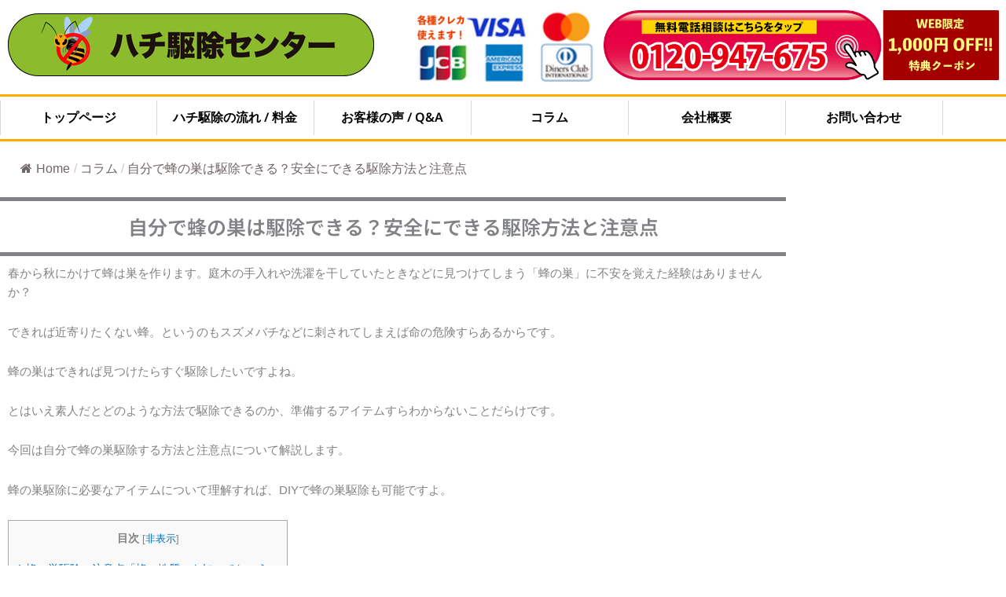

--- FILE ---
content_type: text/html; charset=UTF-8
request_url: https://hachikujyocenter.com/safe-way-to-get-rid-bees/
body_size: 30108
content:
<!DOCTYPE html>
<html dir="ltr" lang="ja" prefix="og: https://ogp.me/ns#">
<head>
<meta charset="UTF-8">
<meta name="viewport" content="width=device-width, initial-scale=1">
	<link rel="profile" href="https://gmpg.org/xfn/11"> 
	<title>自分で蜂の巣は駆除できる？安全にできる駆除方法と注意点 - 名古屋市の蜂の巣駆除なら破格の安さで迅速対応の【ハチ駆除センター】</title>

		<!-- All in One SEO 4.9.3 - aioseo.com -->
	<meta name="description" content="春から秋にかけて蜂は巣を作ります。庭木の手入れや洗濯を干していたときなどに見つけてしまう「蜂の巣」に不安を覚え" />
	<meta name="robots" content="max-image-preview:large" />
	<meta name="author" content="ハチ駆除センター"/>
	<meta name="google-site-verification" content="_oG-9WFS2MoNewvdprtibjP0emTpJwg4_gaK4eHaFl0" />
	<link rel="canonical" href="https://hachikujyocenter.com/safe-way-to-get-rid-bees/" />
	<meta name="generator" content="All in One SEO (AIOSEO) 4.9.3" />

		<!-- Global site tag (gtag.js) - Google Analytics -->

<script>
 window.dataLayer = window.dataLayer || [];
 function gtag(){dataLayer.push(arguments);}
 gtag('js', new Date());

 gtag('config', 'UA-221389935-1');
</script>
		<meta property="og:locale" content="ja_JP" />
		<meta property="og:site_name" content="名古屋市の蜂の巣駆除なら破格の安さで迅速対応の【ハチ駆除センター】 - 名古屋市を中心に愛知・岐阜・三重で蜂の巣駆除のご依頼なら【ハチ駆除センター】へ。 蜂の被害が出る前に、お電話1本で地元の経験豊富なプロが最短30分で到着し即日駆除致します。さらに再発保証付きです。見積もり無料、支払いはクレカや振込OKです。" />
		<meta property="og:type" content="article" />
		<meta property="og:title" content="自分で蜂の巣は駆除できる？安全にできる駆除方法と注意点 - 名古屋市の蜂の巣駆除なら破格の安さで迅速対応の【ハチ駆除センター】" />
		<meta property="og:description" content="春から秋にかけて蜂は巣を作ります。庭木の手入れや洗濯を干していたときなどに見つけてしまう「蜂の巣」に不安を覚え" />
		<meta property="og:url" content="https://hachikujyocenter.com/safe-way-to-get-rid-bees/" />
		<meta property="article:published_time" content="2022-04-30T01:41:53+00:00" />
		<meta property="article:modified_time" content="2022-04-30T01:41:53+00:00" />
		<meta name="twitter:card" content="summary" />
		<meta name="twitter:title" content="自分で蜂の巣は駆除できる？安全にできる駆除方法と注意点 - 名古屋市の蜂の巣駆除なら破格の安さで迅速対応の【ハチ駆除センター】" />
		<meta name="twitter:description" content="春から秋にかけて蜂は巣を作ります。庭木の手入れや洗濯を干していたときなどに見つけてしまう「蜂の巣」に不安を覚え" />
		<script type="application/ld+json" class="aioseo-schema">
			{"@context":"https:\/\/schema.org","@graph":[{"@type":"BlogPosting","@id":"https:\/\/hachikujyocenter.com\/safe-way-to-get-rid-bees\/#blogposting","name":"\u81ea\u5206\u3067\u8702\u306e\u5de3\u306f\u99c6\u9664\u3067\u304d\u308b\uff1f\u5b89\u5168\u306b\u3067\u304d\u308b\u99c6\u9664\u65b9\u6cd5\u3068\u6ce8\u610f\u70b9 - \u540d\u53e4\u5c4b\u5e02\u306e\u8702\u306e\u5de3\u99c6\u9664\u306a\u3089\u7834\u683c\u306e\u5b89\u3055\u3067\u8fc5\u901f\u5bfe\u5fdc\u306e\u3010\u30cf\u30c1\u99c6\u9664\u30bb\u30f3\u30bf\u30fc\u3011","headline":"\u81ea\u5206\u3067\u8702\u306e\u5de3\u306f\u99c6\u9664\u3067\u304d\u308b\uff1f\u5b89\u5168\u306b\u3067\u304d\u308b\u99c6\u9664\u65b9\u6cd5\u3068\u6ce8\u610f\u70b9","author":{"@id":"https:\/\/hachikujyocenter.com\/author\/hachikujyocenter\/#author"},"publisher":{"@id":"https:\/\/hachikujyocenter.com\/#organization"},"image":{"@type":"ImageObject","url":"https:\/\/hachikujyocenter.com\/wp-content\/uploads\/2022\/04\/23504588_m.jpg","width":1920,"height":1440},"datePublished":"2022-04-30T10:41:53+09:00","dateModified":"2022-04-30T10:41:53+09:00","inLanguage":"ja","mainEntityOfPage":{"@id":"https:\/\/hachikujyocenter.com\/safe-way-to-get-rid-bees\/#webpage"},"isPartOf":{"@id":"https:\/\/hachikujyocenter.com\/safe-way-to-get-rid-bees\/#webpage"},"articleSection":"\u30b3\u30e9\u30e0"},{"@type":"BreadcrumbList","@id":"https:\/\/hachikujyocenter.com\/safe-way-to-get-rid-bees\/#breadcrumblist","itemListElement":[{"@type":"ListItem","@id":"https:\/\/hachikujyocenter.com#listItem","position":1,"name":"\u30db\u30fc\u30e0","item":"https:\/\/hachikujyocenter.com","nextItem":{"@type":"ListItem","@id":"https:\/\/hachikujyocenter.com\/category\/column\/#listItem","name":"\u30b3\u30e9\u30e0"}},{"@type":"ListItem","@id":"https:\/\/hachikujyocenter.com\/category\/column\/#listItem","position":2,"name":"\u30b3\u30e9\u30e0","item":"https:\/\/hachikujyocenter.com\/category\/column\/","nextItem":{"@type":"ListItem","@id":"https:\/\/hachikujyocenter.com\/safe-way-to-get-rid-bees\/#listItem","name":"\u81ea\u5206\u3067\u8702\u306e\u5de3\u306f\u99c6\u9664\u3067\u304d\u308b\uff1f\u5b89\u5168\u306b\u3067\u304d\u308b\u99c6\u9664\u65b9\u6cd5\u3068\u6ce8\u610f\u70b9"},"previousItem":{"@type":"ListItem","@id":"https:\/\/hachikujyocenter.com#listItem","name":"\u30db\u30fc\u30e0"}},{"@type":"ListItem","@id":"https:\/\/hachikujyocenter.com\/safe-way-to-get-rid-bees\/#listItem","position":3,"name":"\u81ea\u5206\u3067\u8702\u306e\u5de3\u306f\u99c6\u9664\u3067\u304d\u308b\uff1f\u5b89\u5168\u306b\u3067\u304d\u308b\u99c6\u9664\u65b9\u6cd5\u3068\u6ce8\u610f\u70b9","previousItem":{"@type":"ListItem","@id":"https:\/\/hachikujyocenter.com\/category\/column\/#listItem","name":"\u30b3\u30e9\u30e0"}}]},{"@type":"Organization","@id":"https:\/\/hachikujyocenter.com\/#organization","name":"\u611b\u77e5\u30fb\u5c90\u961c\u30fb\u4e09\u91cd\u3067\u8702\u9000\u6cbb\u30fb\u8702\u306e\u5de3\u99c6\u9664\u306a\u3089\u300c\u30cf\u30c1\u99c6\u9664\u30bb\u30f3\u30bf\u30fc\u300d","description":"\u540d\u53e4\u5c4b\u5e02\u3092\u4e2d\u5fc3\u306b\u611b\u77e5\u30fb\u5c90\u961c\u30fb\u4e09\u91cd\u3067\u8702\u306e\u5de3\u99c6\u9664\u306e\u3054\u4f9d\u983c\u306a\u3089\u3010\u30cf\u30c1\u99c6\u9664\u30bb\u30f3\u30bf\u30fc\u3011\u3078\u3002 \u8702\u306e\u88ab\u5bb3\u304c\u51fa\u308b\u524d\u306b\u3001\u304a\u96fb\u8a711\u672c\u3067\u5730\u5143\u306e\u7d4c\u9a13\u8c4a\u5bcc\u306a\u30d7\u30ed\u304c\u6700\u77ed30\u5206\u3067\u5230\u7740\u3057\u5373\u65e5\u99c6\u9664\u81f4\u3057\u307e\u3059\u3002\u3055\u3089\u306b\u518d\u767a\u4fdd\u8a3c\u4ed8\u304d\u3067\u3059\u3002\u898b\u7a4d\u3082\u308a\u7121\u6599\u3001\u652f\u6255\u3044\u306f\u30af\u30ec\u30ab\u3084\u632f\u8fbcOK\u3067\u3059\u3002","url":"https:\/\/hachikujyocenter.com\/","telephone":"+81120947675","logo":{"@type":"ImageObject","url":"https:\/\/hachikujyocenter.com\/wp-content\/uploads\/2021\/06\/logo2.png","@id":"https:\/\/hachikujyocenter.com\/safe-way-to-get-rid-bees\/#organizationLogo","width":535,"height":116},"image":{"@id":"https:\/\/hachikujyocenter.com\/safe-way-to-get-rid-bees\/#organizationLogo"}},{"@type":"Person","@id":"https:\/\/hachikujyocenter.com\/author\/hachikujyocenter\/#author","url":"https:\/\/hachikujyocenter.com\/author\/hachikujyocenter\/","name":"\u30cf\u30c1\u99c6\u9664\u30bb\u30f3\u30bf\u30fc","image":{"@type":"ImageObject","@id":"https:\/\/hachikujyocenter.com\/safe-way-to-get-rid-bees\/#authorImage","url":"https:\/\/secure.gravatar.com\/avatar\/d70342e0c5428fa2abe1aac750c2965ae582a4dc4e56bb29f0a2ed159427c35e?s=96&d=mm&r=g","width":96,"height":96,"caption":"\u30cf\u30c1\u99c6\u9664\u30bb\u30f3\u30bf\u30fc"}},{"@type":"WebPage","@id":"https:\/\/hachikujyocenter.com\/safe-way-to-get-rid-bees\/#webpage","url":"https:\/\/hachikujyocenter.com\/safe-way-to-get-rid-bees\/","name":"\u81ea\u5206\u3067\u8702\u306e\u5de3\u306f\u99c6\u9664\u3067\u304d\u308b\uff1f\u5b89\u5168\u306b\u3067\u304d\u308b\u99c6\u9664\u65b9\u6cd5\u3068\u6ce8\u610f\u70b9 - \u540d\u53e4\u5c4b\u5e02\u306e\u8702\u306e\u5de3\u99c6\u9664\u306a\u3089\u7834\u683c\u306e\u5b89\u3055\u3067\u8fc5\u901f\u5bfe\u5fdc\u306e\u3010\u30cf\u30c1\u99c6\u9664\u30bb\u30f3\u30bf\u30fc\u3011","description":"\u6625\u304b\u3089\u79cb\u306b\u304b\u3051\u3066\u8702\u306f\u5de3\u3092\u4f5c\u308a\u307e\u3059\u3002\u5ead\u6728\u306e\u624b\u5165\u308c\u3084\u6d17\u6fef\u3092\u5e72\u3057\u3066\u3044\u305f\u3068\u304d\u306a\u3069\u306b\u898b\u3064\u3051\u3066\u3057\u307e\u3046\u300c\u8702\u306e\u5de3\u300d\u306b\u4e0d\u5b89\u3092\u899a\u3048","inLanguage":"ja","isPartOf":{"@id":"https:\/\/hachikujyocenter.com\/#website"},"breadcrumb":{"@id":"https:\/\/hachikujyocenter.com\/safe-way-to-get-rid-bees\/#breadcrumblist"},"author":{"@id":"https:\/\/hachikujyocenter.com\/author\/hachikujyocenter\/#author"},"creator":{"@id":"https:\/\/hachikujyocenter.com\/author\/hachikujyocenter\/#author"},"image":{"@type":"ImageObject","url":"https:\/\/hachikujyocenter.com\/wp-content\/uploads\/2022\/04\/23504588_m.jpg","@id":"https:\/\/hachikujyocenter.com\/safe-way-to-get-rid-bees\/#mainImage","width":1920,"height":1440},"primaryImageOfPage":{"@id":"https:\/\/hachikujyocenter.com\/safe-way-to-get-rid-bees\/#mainImage"},"datePublished":"2022-04-30T10:41:53+09:00","dateModified":"2022-04-30T10:41:53+09:00"},{"@type":"WebSite","@id":"https:\/\/hachikujyocenter.com\/#website","url":"https:\/\/hachikujyocenter.com\/","name":"\u540d\u53e4\u5c4b\u5e02\u306e\u8702\u306e\u5de3\u99c6\u9664\u306a\u3089\u7834\u683c\u306e\u5b89\u3055\u3067\u8fc5\u901f\u5bfe\u5fdc\u306e\u3010\u30cf\u30c1\u99c6\u9664\u30bb\u30f3\u30bf\u30fc\u3011","description":"\u540d\u53e4\u5c4b\u5e02\u3092\u4e2d\u5fc3\u306b\u611b\u77e5\u30fb\u5c90\u961c\u30fb\u4e09\u91cd\u3067\u8702\u306e\u5de3\u99c6\u9664\u306e\u3054\u4f9d\u983c\u306a\u3089\u3010\u30cf\u30c1\u99c6\u9664\u30bb\u30f3\u30bf\u30fc\u3011\u3078\u3002 \u8702\u306e\u88ab\u5bb3\u304c\u51fa\u308b\u524d\u306b\u3001\u304a\u96fb\u8a711\u672c\u3067\u5730\u5143\u306e\u7d4c\u9a13\u8c4a\u5bcc\u306a\u30d7\u30ed\u304c\u6700\u77ed30\u5206\u3067\u5230\u7740\u3057\u5373\u65e5\u99c6\u9664\u81f4\u3057\u307e\u3059\u3002\u3055\u3089\u306b\u518d\u767a\u4fdd\u8a3c\u4ed8\u304d\u3067\u3059\u3002\u898b\u7a4d\u3082\u308a\u7121\u6599\u3001\u652f\u6255\u3044\u306f\u30af\u30ec\u30ab\u3084\u632f\u8fbcOK\u3067\u3059\u3002","inLanguage":"ja","publisher":{"@id":"https:\/\/hachikujyocenter.com\/#organization"}}]}
		</script>
		<!-- All in One SEO -->

<style id="ywsll_inlinecss"></style><link rel="alternate" type="application/rss+xml" title="名古屋市の蜂の巣駆除なら破格の安さで迅速対応の【ハチ駆除センター】 &raquo; フィード" href="https://hachikujyocenter.com/feed/" />
<link rel="alternate" type="application/rss+xml" title="名古屋市の蜂の巣駆除なら破格の安さで迅速対応の【ハチ駆除センター】 &raquo; コメントフィード" href="https://hachikujyocenter.com/comments/feed/" />
<link rel="alternate" type="application/rss+xml" title="名古屋市の蜂の巣駆除なら破格の安さで迅速対応の【ハチ駆除センター】 &raquo; 自分で蜂の巣は駆除できる？安全にできる駆除方法と注意点 のコメントのフィード" href="https://hachikujyocenter.com/safe-way-to-get-rid-bees/feed/" />
<style id='wp-img-auto-sizes-contain-inline-css'>
img:is([sizes=auto i],[sizes^="auto," i]){contain-intrinsic-size:3000px 1500px}
/*# sourceURL=wp-img-auto-sizes-contain-inline-css */
</style>
<link rel='stylesheet' id='astra-theme-css-css' href='https://hachikujyocenter.com/wp-content/themes/astra/assets/css/minified/main.min.css?ver=4.11.18' media='all' />
<style id='astra-theme-css-inline-css'>
.ast-no-sidebar .entry-content .alignfull {margin-left: calc( -50vw + 50%);margin-right: calc( -50vw + 50%);max-width: 100vw;width: 100vw;}.ast-no-sidebar .entry-content .alignwide {margin-left: calc(-41vw + 50%);margin-right: calc(-41vw + 50%);max-width: unset;width: unset;}.ast-no-sidebar .entry-content .alignfull .alignfull,.ast-no-sidebar .entry-content .alignfull .alignwide,.ast-no-sidebar .entry-content .alignwide .alignfull,.ast-no-sidebar .entry-content .alignwide .alignwide,.ast-no-sidebar .entry-content .wp-block-column .alignfull,.ast-no-sidebar .entry-content .wp-block-column .alignwide{width: 100%;margin-left: auto;margin-right: auto;}.wp-block-gallery,.blocks-gallery-grid {margin: 0;}.wp-block-separator {max-width: 100px;}.wp-block-separator.is-style-wide,.wp-block-separator.is-style-dots {max-width: none;}.entry-content .has-2-columns .wp-block-column:first-child {padding-right: 10px;}.entry-content .has-2-columns .wp-block-column:last-child {padding-left: 10px;}@media (max-width: 782px) {.entry-content .wp-block-columns .wp-block-column {flex-basis: 100%;}.entry-content .has-2-columns .wp-block-column:first-child {padding-right: 0;}.entry-content .has-2-columns .wp-block-column:last-child {padding-left: 0;}}body .entry-content .wp-block-latest-posts {margin-left: 0;}body .entry-content .wp-block-latest-posts li {list-style: none;}.ast-no-sidebar .ast-container .entry-content .wp-block-latest-posts {margin-left: 0;}.ast-header-break-point .entry-content .alignwide {margin-left: auto;margin-right: auto;}.entry-content .blocks-gallery-item img {margin-bottom: auto;}.wp-block-pullquote {border-top: 4px solid #555d66;border-bottom: 4px solid #555d66;color: #40464d;}:root{--ast-post-nav-space:0;--ast-container-default-xlg-padding:6.67em;--ast-container-default-lg-padding:5.67em;--ast-container-default-slg-padding:4.34em;--ast-container-default-md-padding:3.34em;--ast-container-default-sm-padding:6.67em;--ast-container-default-xs-padding:2.4em;--ast-container-default-xxs-padding:1.4em;--ast-code-block-background:#EEEEEE;--ast-comment-inputs-background:#FAFAFA;--ast-normal-container-width:1200px;--ast-narrow-container-width:750px;--ast-blog-title-font-weight:normal;--ast-blog-meta-weight:inherit;--ast-global-color-primary:var(--ast-global-color-5);--ast-global-color-secondary:var(--ast-global-color-4);--ast-global-color-alternate-background:var(--ast-global-color-7);--ast-global-color-subtle-background:var(--ast-global-color-6);--ast-bg-style-guide:var( --ast-global-color-secondary,--ast-global-color-5 );--ast-shadow-style-guide:0px 0px 4px 0 #00000057;--ast-global-dark-bg-style:#fff;--ast-global-dark-lfs:#fbfbfb;--ast-widget-bg-color:#fafafa;--ast-wc-container-head-bg-color:#fbfbfb;--ast-title-layout-bg:#eeeeee;--ast-search-border-color:#e7e7e7;--ast-lifter-hover-bg:#e6e6e6;--ast-gallery-block-color:#000;--srfm-color-input-label:var(--ast-global-color-2);}html{font-size:93.75%;}a,.page-title{color:var(--ast-global-color-0);}a:hover,a:focus{color:var(--ast-global-color-1);}body,button,input,select,textarea,.ast-button,.ast-custom-button{font-family:-apple-system,BlinkMacSystemFont,Segoe UI,Roboto,Oxygen-Sans,Ubuntu,Cantarell,Helvetica Neue,sans-serif;font-weight:inherit;font-size:15px;font-size:1rem;line-height:var(--ast-body-line-height,1.65em);}blockquote{color:var(--ast-global-color-3);}.ast-site-identity .site-title a{color:var(--ast-global-color-2);}.site-title{font-size:35px;font-size:2.3333333333333rem;display:block;}.site-header .site-description{font-size:15px;font-size:1rem;display:none;}.entry-title{font-size:26px;font-size:1.7333333333333rem;}.archive .ast-article-post .ast-article-inner,.blog .ast-article-post .ast-article-inner,.archive .ast-article-post .ast-article-inner:hover,.blog .ast-article-post .ast-article-inner:hover{overflow:hidden;}h1,.entry-content :where(h1){font-size:40px;font-size:2.6666666666667rem;line-height:1.4em;}h2,.entry-content :where(h2){font-size:32px;font-size:2.1333333333333rem;line-height:1.3em;}h3,.entry-content :where(h3){font-size:26px;font-size:1.7333333333333rem;line-height:1.3em;}h4,.entry-content :where(h4){font-size:24px;font-size:1.6rem;line-height:1.2em;}h5,.entry-content :where(h5){font-size:20px;font-size:1.3333333333333rem;line-height:1.2em;}h6,.entry-content :where(h6){font-size:16px;font-size:1.0666666666667rem;line-height:1.25em;}::selection{background-color:var(--ast-global-color-0);color:#ffffff;}body,h1,h2,h3,h4,h5,h6,.entry-title a,.entry-content :where(h1,h2,h3,h4,h5,h6){color:var(--ast-global-color-3);}.tagcloud a:hover,.tagcloud a:focus,.tagcloud a.current-item{color:#ffffff;border-color:var(--ast-global-color-0);background-color:var(--ast-global-color-0);}input:focus,input[type="text"]:focus,input[type="email"]:focus,input[type="url"]:focus,input[type="password"]:focus,input[type="reset"]:focus,input[type="search"]:focus,textarea:focus{border-color:var(--ast-global-color-0);}input[type="radio"]:checked,input[type=reset],input[type="checkbox"]:checked,input[type="checkbox"]:hover:checked,input[type="checkbox"]:focus:checked,input[type=range]::-webkit-slider-thumb{border-color:var(--ast-global-color-0);background-color:var(--ast-global-color-0);box-shadow:none;}.site-footer a:hover + .post-count,.site-footer a:focus + .post-count{background:var(--ast-global-color-0);border-color:var(--ast-global-color-0);}.single .nav-links .nav-previous,.single .nav-links .nav-next{color:var(--ast-global-color-0);}.entry-meta,.entry-meta *{line-height:1.45;color:var(--ast-global-color-0);}.entry-meta a:not(.ast-button):hover,.entry-meta a:not(.ast-button):hover *,.entry-meta a:not(.ast-button):focus,.entry-meta a:not(.ast-button):focus *,.page-links > .page-link,.page-links .page-link:hover,.post-navigation a:hover{color:var(--ast-global-color-1);}#cat option,.secondary .calendar_wrap thead a,.secondary .calendar_wrap thead a:visited{color:var(--ast-global-color-0);}.secondary .calendar_wrap #today,.ast-progress-val span{background:var(--ast-global-color-0);}.secondary a:hover + .post-count,.secondary a:focus + .post-count{background:var(--ast-global-color-0);border-color:var(--ast-global-color-0);}.calendar_wrap #today > a{color:#ffffff;}.page-links .page-link,.single .post-navigation a{color:var(--ast-global-color-0);}.ast-search-menu-icon .search-form button.search-submit{padding:0 4px;}.ast-search-menu-icon form.search-form{padding-right:0;}.ast-search-menu-icon.slide-search input.search-field{width:0;}.ast-header-search .ast-search-menu-icon.ast-dropdown-active .search-form,.ast-header-search .ast-search-menu-icon.ast-dropdown-active .search-field:focus{transition:all 0.2s;}.search-form input.search-field:focus{outline:none;}.widget-title,.widget .wp-block-heading{font-size:21px;font-size:1.4rem;color:var(--ast-global-color-3);}.ast-search-menu-icon.slide-search a:focus-visible:focus-visible,.astra-search-icon:focus-visible,#close:focus-visible,a:focus-visible,.ast-menu-toggle:focus-visible,.site .skip-link:focus-visible,.wp-block-loginout input:focus-visible,.wp-block-search.wp-block-search__button-inside .wp-block-search__inside-wrapper,.ast-header-navigation-arrow:focus-visible,.ast-orders-table__row .ast-orders-table__cell:focus-visible,a#ast-apply-coupon:focus-visible,#ast-apply-coupon:focus-visible,#close:focus-visible,.button.search-submit:focus-visible,#search_submit:focus,.normal-search:focus-visible,.ast-header-account-wrap:focus-visible,.astra-cart-drawer-close:focus,.ast-single-variation:focus,.ast-button:focus{outline-style:dotted;outline-color:inherit;outline-width:thin;}input:focus,input[type="text"]:focus,input[type="email"]:focus,input[type="url"]:focus,input[type="password"]:focus,input[type="reset"]:focus,input[type="search"]:focus,input[type="number"]:focus,textarea:focus,.wp-block-search__input:focus,[data-section="section-header-mobile-trigger"] .ast-button-wrap .ast-mobile-menu-trigger-minimal:focus,.ast-mobile-popup-drawer.active .menu-toggle-close:focus,#ast-scroll-top:focus,#coupon_code:focus,#ast-coupon-code:focus{border-style:dotted;border-color:inherit;border-width:thin;}input{outline:none;}.ast-logo-title-inline .site-logo-img{padding-right:1em;}body .ast-oembed-container *{position:absolute;top:0;width:100%;height:100%;left:0;}body .wp-block-embed-pocket-casts .ast-oembed-container *{position:unset;}.ast-single-post-featured-section + article {margin-top: 2em;}.site-content .ast-single-post-featured-section img {width: 100%;overflow: hidden;object-fit: cover;}.site > .ast-single-related-posts-container {margin-top: 0;}@media (min-width: 922px) {.ast-desktop .ast-container--narrow {max-width: var(--ast-narrow-container-width);margin: 0 auto;}}.ast-page-builder-template .hentry {margin: 0;}.ast-page-builder-template .site-content > .ast-container {max-width: 100%;padding: 0;}.ast-page-builder-template .site .site-content #primary {padding: 0;margin: 0;}.ast-page-builder-template .no-results {text-align: center;margin: 4em auto;}.ast-page-builder-template .ast-pagination {padding: 2em;}.ast-page-builder-template .entry-header.ast-no-title.ast-no-thumbnail {margin-top: 0;}.ast-page-builder-template .entry-header.ast-header-without-markup {margin-top: 0;margin-bottom: 0;}.ast-page-builder-template .entry-header.ast-no-title.ast-no-meta {margin-bottom: 0;}.ast-page-builder-template.single .post-navigation {padding-bottom: 2em;}.ast-page-builder-template.single-post .site-content > .ast-container {max-width: 100%;}.ast-page-builder-template .entry-header {margin-top: 4em;margin-left: auto;margin-right: auto;padding-left: 20px;padding-right: 20px;}.single.ast-page-builder-template .entry-header {padding-left: 20px;padding-right: 20px;}.ast-page-builder-template .ast-archive-description {margin: 4em auto 0;padding-left: 20px;padding-right: 20px;}.ast-page-builder-template.ast-no-sidebar .entry-content .alignwide {margin-left: 0;margin-right: 0;}@media (max-width:921.9px){#ast-desktop-header{display:none;}}@media (min-width:922px){#ast-mobile-header{display:none;}}@media( max-width: 420px ) {.single .nav-links .nav-previous,.single .nav-links .nav-next {width: 100%;text-align: center;}}.wp-block-buttons.aligncenter{justify-content:center;}@media (max-width:921px){.ast-theme-transparent-header #primary,.ast-theme-transparent-header #secondary{padding:0;}}@media (max-width:921px){.ast-plain-container.ast-no-sidebar #primary{padding:0;}}.ast-plain-container.ast-no-sidebar #primary{margin-top:0;margin-bottom:0;}@media (min-width:1200px){.wp-block-group .has-background{padding:20px;}}@media (min-width:1200px){.ast-no-sidebar.ast-separate-container .entry-content .wp-block-group.alignwide,.ast-no-sidebar.ast-separate-container .entry-content .wp-block-cover.alignwide{margin-left:-20px;margin-right:-20px;padding-left:20px;padding-right:20px;}.ast-no-sidebar.ast-separate-container .entry-content .wp-block-cover.alignfull,.ast-no-sidebar.ast-separate-container .entry-content .wp-block-group.alignfull{margin-left:-6.67em;margin-right:-6.67em;padding-left:6.67em;padding-right:6.67em;}}@media (min-width:1200px){.wp-block-cover-image.alignwide .wp-block-cover__inner-container,.wp-block-cover.alignwide .wp-block-cover__inner-container,.wp-block-cover-image.alignfull .wp-block-cover__inner-container,.wp-block-cover.alignfull .wp-block-cover__inner-container{width:100%;}}.wp-block-columns{margin-bottom:unset;}.wp-block-image.size-full{margin:2rem 0;}.wp-block-separator.has-background{padding:0;}.wp-block-gallery{margin-bottom:1.6em;}.wp-block-group{padding-top:4em;padding-bottom:4em;}.wp-block-group__inner-container .wp-block-columns:last-child,.wp-block-group__inner-container :last-child,.wp-block-table table{margin-bottom:0;}.blocks-gallery-grid{width:100%;}.wp-block-navigation-link__content{padding:5px 0;}.wp-block-group .wp-block-group .has-text-align-center,.wp-block-group .wp-block-column .has-text-align-center{max-width:100%;}.has-text-align-center{margin:0 auto;}@media (min-width:1200px){.wp-block-cover__inner-container,.alignwide .wp-block-group__inner-container,.alignfull .wp-block-group__inner-container{max-width:1200px;margin:0 auto;}.wp-block-group.alignnone,.wp-block-group.aligncenter,.wp-block-group.alignleft,.wp-block-group.alignright,.wp-block-group.alignwide,.wp-block-columns.alignwide{margin:2rem 0 1rem 0;}}@media (max-width:1200px){.wp-block-group{padding:3em;}.wp-block-group .wp-block-group{padding:1.5em;}.wp-block-columns,.wp-block-column{margin:1rem 0;}}@media (min-width:921px){.wp-block-columns .wp-block-group{padding:2em;}}@media (max-width:544px){.wp-block-cover-image .wp-block-cover__inner-container,.wp-block-cover .wp-block-cover__inner-container{width:unset;}.wp-block-cover,.wp-block-cover-image{padding:2em 0;}.wp-block-group,.wp-block-cover{padding:2em;}.wp-block-media-text__media img,.wp-block-media-text__media video{width:unset;max-width:100%;}.wp-block-media-text.has-background .wp-block-media-text__content{padding:1em;}}.wp-block-image.aligncenter{margin-left:auto;margin-right:auto;}.wp-block-table.aligncenter{margin-left:auto;margin-right:auto;}@media (min-width:544px){.entry-content .wp-block-media-text.has-media-on-the-right .wp-block-media-text__content{padding:0 8% 0 0;}.entry-content .wp-block-media-text .wp-block-media-text__content{padding:0 0 0 8%;}.ast-plain-container .site-content .entry-content .has-custom-content-position.is-position-bottom-left > *,.ast-plain-container .site-content .entry-content .has-custom-content-position.is-position-bottom-right > *,.ast-plain-container .site-content .entry-content .has-custom-content-position.is-position-top-left > *,.ast-plain-container .site-content .entry-content .has-custom-content-position.is-position-top-right > *,.ast-plain-container .site-content .entry-content .has-custom-content-position.is-position-center-right > *,.ast-plain-container .site-content .entry-content .has-custom-content-position.is-position-center-left > *{margin:0;}}@media (max-width:544px){.entry-content .wp-block-media-text .wp-block-media-text__content{padding:8% 0;}.wp-block-media-text .wp-block-media-text__media img{width:auto;max-width:100%;}}.wp-block-button.is-style-outline .wp-block-button__link{border-color:var(--ast-global-color-0);border-top-width:2px;border-right-width:2px;border-bottom-width:2px;border-left-width:2px;}div.wp-block-button.is-style-outline > .wp-block-button__link:not(.has-text-color),div.wp-block-button.wp-block-button__link.is-style-outline:not(.has-text-color){color:var(--ast-global-color-0);}.wp-block-button.is-style-outline .wp-block-button__link:hover,.wp-block-buttons .wp-block-button.is-style-outline .wp-block-button__link:focus,.wp-block-buttons .wp-block-button.is-style-outline > .wp-block-button__link:not(.has-text-color):hover,.wp-block-buttons .wp-block-button.wp-block-button__link.is-style-outline:not(.has-text-color):hover{color:#ffffff;background-color:var(--ast-global-color-1);border-color:var(--ast-global-color-1);}.post-page-numbers.current .page-link,.ast-pagination .page-numbers.current{color:#ffffff;border-color:var(--ast-global-color-0);background-color:var(--ast-global-color-0);}@media (max-width:921px){.wp-block-button.is-style-outline .wp-block-button__link{padding-top:calc(15px - 2px);padding-right:calc(30px - 2px);padding-bottom:calc(15px - 2px);padding-left:calc(30px - 2px);}}@media (max-width:544px){.wp-block-button.is-style-outline .wp-block-button__link{padding-top:calc(15px - 2px);padding-right:calc(30px - 2px);padding-bottom:calc(15px - 2px);padding-left:calc(30px - 2px);}}@media (min-width:544px){.entry-content > .alignleft{margin-right:20px;}.entry-content > .alignright{margin-left:20px;}.wp-block-group.has-background{padding:20px;}}.wp-block-buttons .wp-block-button.is-style-outline .wp-block-button__link.wp-element-button,.ast-outline-button,.wp-block-uagb-buttons-child .uagb-buttons-repeater.ast-outline-button{border-color:var(--ast-global-color-0);border-top-width:2px;border-right-width:2px;border-bottom-width:2px;border-left-width:2px;font-family:inherit;font-weight:inherit;line-height:1em;}.wp-block-buttons .wp-block-button.is-style-outline > .wp-block-button__link:not(.has-text-color),.wp-block-buttons .wp-block-button.wp-block-button__link.is-style-outline:not(.has-text-color),.ast-outline-button{color:var(--ast-global-color-0);}.wp-block-button.is-style-outline .wp-block-button__link:hover,.wp-block-buttons .wp-block-button.is-style-outline .wp-block-button__link:focus,.wp-block-buttons .wp-block-button.is-style-outline > .wp-block-button__link:not(.has-text-color):hover,.wp-block-buttons .wp-block-button.wp-block-button__link.is-style-outline:not(.has-text-color):hover,.ast-outline-button:hover,.ast-outline-button:focus,.wp-block-uagb-buttons-child .uagb-buttons-repeater.ast-outline-button:hover,.wp-block-uagb-buttons-child .uagb-buttons-repeater.ast-outline-button:focus{color:#ffffff;background-color:var(--ast-global-color-1);border-color:var(--ast-global-color-1);}.wp-block-button .wp-block-button__link.wp-element-button.is-style-outline:not(.has-background),.wp-block-button.is-style-outline>.wp-block-button__link.wp-element-button:not(.has-background),.ast-outline-button{background-color:transparent;}.entry-content[data-ast-blocks-layout] > figure{margin-bottom:1em;}.elementor-widget-container .elementor-loop-container .e-loop-item[data-elementor-type="loop-item"]{width:100%;}@media (max-width:921px){.ast-left-sidebar #content > .ast-container{display:flex;flex-direction:column-reverse;width:100%;}.ast-separate-container .ast-article-post,.ast-separate-container .ast-article-single{padding:1.5em 2.14em;}.ast-author-box img.avatar{margin:20px 0 0 0;}}@media (min-width:922px){.ast-separate-container.ast-right-sidebar #primary,.ast-separate-container.ast-left-sidebar #primary{border:0;}.search-no-results.ast-separate-container #primary{margin-bottom:4em;}}.elementor-widget-button .elementor-button{border-style:solid;text-decoration:none;border-top-width:0;border-right-width:0;border-left-width:0;border-bottom-width:0;}body .elementor-button.elementor-size-sm,body .elementor-button.elementor-size-xs,body .elementor-button.elementor-size-md,body .elementor-button.elementor-size-lg,body .elementor-button.elementor-size-xl,body .elementor-button{padding-top:10px;padding-right:40px;padding-bottom:10px;padding-left:40px;}.elementor-widget-button .elementor-button{border-color:var(--ast-global-color-0);background-color:var(--ast-global-color-0);}.elementor-widget-button .elementor-button:hover,.elementor-widget-button .elementor-button:focus{color:#ffffff;background-color:var(--ast-global-color-1);border-color:var(--ast-global-color-1);}.wp-block-button .wp-block-button__link ,.elementor-widget-button .elementor-button,.elementor-widget-button .elementor-button:visited{color:#ffffff;}.elementor-widget-button .elementor-button{line-height:1em;}.wp-block-button .wp-block-button__link:hover,.wp-block-button .wp-block-button__link:focus{color:#ffffff;background-color:var(--ast-global-color-1);border-color:var(--ast-global-color-1);}.elementor-widget-heading h1.elementor-heading-title{line-height:1.4em;}.elementor-widget-heading h2.elementor-heading-title{line-height:1.3em;}.elementor-widget-heading h3.elementor-heading-title{line-height:1.3em;}.elementor-widget-heading h4.elementor-heading-title{line-height:1.2em;}.elementor-widget-heading h5.elementor-heading-title{line-height:1.2em;}.elementor-widget-heading h6.elementor-heading-title{line-height:1.25em;}.wp-block-button .wp-block-button__link{border:none;background-color:var(--ast-global-color-0);color:#ffffff;font-family:inherit;font-weight:inherit;line-height:1em;padding:15px 30px;}.wp-block-button.is-style-outline .wp-block-button__link{border-style:solid;border-top-width:2px;border-right-width:2px;border-left-width:2px;border-bottom-width:2px;border-color:var(--ast-global-color-0);padding-top:calc(15px - 2px);padding-right:calc(30px - 2px);padding-bottom:calc(15px - 2px);padding-left:calc(30px - 2px);}@media (max-width:921px){.wp-block-button .wp-block-button__link{border:none;padding:15px 30px;}.wp-block-button.is-style-outline .wp-block-button__link{padding-top:calc(15px - 2px);padding-right:calc(30px - 2px);padding-bottom:calc(15px - 2px);padding-left:calc(30px - 2px);}}@media (max-width:544px){.wp-block-button .wp-block-button__link{border:none;padding:15px 30px;}.wp-block-button.is-style-outline .wp-block-button__link{padding-top:calc(15px - 2px);padding-right:calc(30px - 2px);padding-bottom:calc(15px - 2px);padding-left:calc(30px - 2px);}}.menu-toggle,button,.ast-button,.ast-custom-button,.button,input#submit,input[type="button"],input[type="submit"],input[type="reset"]{border-style:solid;border-top-width:0;border-right-width:0;border-left-width:0;border-bottom-width:0;color:#ffffff;border-color:var(--ast-global-color-0);background-color:var(--ast-global-color-0);padding-top:10px;padding-right:40px;padding-bottom:10px;padding-left:40px;font-family:inherit;font-weight:inherit;line-height:1em;}button:focus,.menu-toggle:hover,button:hover,.ast-button:hover,.ast-custom-button:hover .button:hover,.ast-custom-button:hover ,input[type=reset]:hover,input[type=reset]:focus,input#submit:hover,input#submit:focus,input[type="button"]:hover,input[type="button"]:focus,input[type="submit"]:hover,input[type="submit"]:focus{color:#ffffff;background-color:var(--ast-global-color-1);border-color:var(--ast-global-color-1);}@media (max-width:921px){.ast-mobile-header-stack .main-header-bar .ast-search-menu-icon{display:inline-block;}.ast-header-break-point.ast-header-custom-item-outside .ast-mobile-header-stack .main-header-bar .ast-search-icon{margin:0;}.ast-comment-avatar-wrap img{max-width:2.5em;}.ast-comment-meta{padding:0 1.8888em 1.3333em;}.ast-separate-container .ast-comment-list li.depth-1{padding:1.5em 2.14em;}.ast-separate-container .comment-respond{padding:2em 2.14em;}}@media (min-width:544px){.ast-container{max-width:100%;}}@media (max-width:544px){.ast-separate-container .ast-article-post,.ast-separate-container .ast-article-single,.ast-separate-container .comments-title,.ast-separate-container .ast-archive-description{padding:1.5em 1em;}.ast-separate-container #content .ast-container{padding-left:0.54em;padding-right:0.54em;}.ast-separate-container .ast-comment-list .bypostauthor{padding:.5em;}.ast-search-menu-icon.ast-dropdown-active .search-field{width:170px;}} #ast-mobile-header .ast-site-header-cart-li a{pointer-events:none;}.ast-no-sidebar.ast-separate-container .entry-content .alignfull {margin-left: -6.67em;margin-right: -6.67em;width: auto;}@media (max-width: 1200px) {.ast-no-sidebar.ast-separate-container .entry-content .alignfull {margin-left: -2.4em;margin-right: -2.4em;}}@media (max-width: 768px) {.ast-no-sidebar.ast-separate-container .entry-content .alignfull {margin-left: -2.14em;margin-right: -2.14em;}}@media (max-width: 544px) {.ast-no-sidebar.ast-separate-container .entry-content .alignfull {margin-left: -1em;margin-right: -1em;}}.ast-no-sidebar.ast-separate-container .entry-content .alignwide {margin-left: -20px;margin-right: -20px;}.ast-no-sidebar.ast-separate-container .entry-content .wp-block-column .alignfull,.ast-no-sidebar.ast-separate-container .entry-content .wp-block-column .alignwide {margin-left: auto;margin-right: auto;width: 100%;}@media (max-width:921px){.site-title{display:block;}.site-header .site-description{display:none;}h1,.entry-content :where(h1){font-size:30px;}h2,.entry-content :where(h2){font-size:25px;}h3,.entry-content :where(h3){font-size:20px;}}@media (max-width:544px){.site-title{display:block;}.site-header .site-description{display:none;}h1,.entry-content :where(h1){font-size:30px;}h2,.entry-content :where(h2){font-size:25px;}h3,.entry-content :where(h3){font-size:20px;}}@media (max-width:921px){html{font-size:85.5%;}}@media (max-width:544px){html{font-size:85.5%;}}@media (min-width:922px){.ast-container{max-width:1240px;}}@media (min-width:922px){.site-content .ast-container{display:flex;}}@media (max-width:921px){.site-content .ast-container{flex-direction:column;}}@media (min-width:922px){.main-header-menu .sub-menu .menu-item.ast-left-align-sub-menu:hover > .sub-menu,.main-header-menu .sub-menu .menu-item.ast-left-align-sub-menu.focus > .sub-menu{margin-left:-0px;}}.site .comments-area{padding-bottom:3em;}blockquote {padding: 1.2em;}:root .has-ast-global-color-0-color{color:var(--ast-global-color-0);}:root .has-ast-global-color-0-background-color{background-color:var(--ast-global-color-0);}:root .wp-block-button .has-ast-global-color-0-color{color:var(--ast-global-color-0);}:root .wp-block-button .has-ast-global-color-0-background-color{background-color:var(--ast-global-color-0);}:root .has-ast-global-color-1-color{color:var(--ast-global-color-1);}:root .has-ast-global-color-1-background-color{background-color:var(--ast-global-color-1);}:root .wp-block-button .has-ast-global-color-1-color{color:var(--ast-global-color-1);}:root .wp-block-button .has-ast-global-color-1-background-color{background-color:var(--ast-global-color-1);}:root .has-ast-global-color-2-color{color:var(--ast-global-color-2);}:root .has-ast-global-color-2-background-color{background-color:var(--ast-global-color-2);}:root .wp-block-button .has-ast-global-color-2-color{color:var(--ast-global-color-2);}:root .wp-block-button .has-ast-global-color-2-background-color{background-color:var(--ast-global-color-2);}:root .has-ast-global-color-3-color{color:var(--ast-global-color-3);}:root .has-ast-global-color-3-background-color{background-color:var(--ast-global-color-3);}:root .wp-block-button .has-ast-global-color-3-color{color:var(--ast-global-color-3);}:root .wp-block-button .has-ast-global-color-3-background-color{background-color:var(--ast-global-color-3);}:root .has-ast-global-color-4-color{color:var(--ast-global-color-4);}:root .has-ast-global-color-4-background-color{background-color:var(--ast-global-color-4);}:root .wp-block-button .has-ast-global-color-4-color{color:var(--ast-global-color-4);}:root .wp-block-button .has-ast-global-color-4-background-color{background-color:var(--ast-global-color-4);}:root .has-ast-global-color-5-color{color:var(--ast-global-color-5);}:root .has-ast-global-color-5-background-color{background-color:var(--ast-global-color-5);}:root .wp-block-button .has-ast-global-color-5-color{color:var(--ast-global-color-5);}:root .wp-block-button .has-ast-global-color-5-background-color{background-color:var(--ast-global-color-5);}:root .has-ast-global-color-6-color{color:var(--ast-global-color-6);}:root .has-ast-global-color-6-background-color{background-color:var(--ast-global-color-6);}:root .wp-block-button .has-ast-global-color-6-color{color:var(--ast-global-color-6);}:root .wp-block-button .has-ast-global-color-6-background-color{background-color:var(--ast-global-color-6);}:root .has-ast-global-color-7-color{color:var(--ast-global-color-7);}:root .has-ast-global-color-7-background-color{background-color:var(--ast-global-color-7);}:root .wp-block-button .has-ast-global-color-7-color{color:var(--ast-global-color-7);}:root .wp-block-button .has-ast-global-color-7-background-color{background-color:var(--ast-global-color-7);}:root .has-ast-global-color-8-color{color:var(--ast-global-color-8);}:root .has-ast-global-color-8-background-color{background-color:var(--ast-global-color-8);}:root .wp-block-button .has-ast-global-color-8-color{color:var(--ast-global-color-8);}:root .wp-block-button .has-ast-global-color-8-background-color{background-color:var(--ast-global-color-8);}:root{--ast-global-color-0:#0170B9;--ast-global-color-1:#3a3a3a;--ast-global-color-2:#3a3a3a;--ast-global-color-3:#4B4F58;--ast-global-color-4:#F5F5F5;--ast-global-color-5:#FFFFFF;--ast-global-color-6:#E5E5E5;--ast-global-color-7:#424242;--ast-global-color-8:#000000;}:root {--ast-border-color : #dddddd;}.ast-single-entry-banner {-js-display: flex;display: flex;flex-direction: column;justify-content: center;text-align: center;position: relative;background: var(--ast-title-layout-bg);}.ast-single-entry-banner[data-banner-layout="layout-1"] {max-width: 1200px;background: inherit;padding: 20px 0;}.ast-single-entry-banner[data-banner-width-type="custom"] {margin: 0 auto;width: 100%;}.ast-single-entry-banner + .site-content .entry-header {margin-bottom: 0;}.site .ast-author-avatar {--ast-author-avatar-size: ;}a.ast-underline-text {text-decoration: underline;}.ast-container > .ast-terms-link {position: relative;display: block;}a.ast-button.ast-badge-tax {padding: 4px 8px;border-radius: 3px;font-size: inherit;}header.entry-header{text-align:left;}header.entry-header > *:not(:last-child){margin-bottom:10px;}@media (max-width:921px){header.entry-header{text-align:left;}}@media (max-width:544px){header.entry-header{text-align:left;}}.ast-archive-entry-banner {-js-display: flex;display: flex;flex-direction: column;justify-content: center;text-align: center;position: relative;background: var(--ast-title-layout-bg);}.ast-archive-entry-banner[data-banner-width-type="custom"] {margin: 0 auto;width: 100%;}.ast-archive-entry-banner[data-banner-layout="layout-1"] {background: inherit;padding: 20px 0;text-align: left;}body.archive .ast-archive-description{max-width:1200px;width:100%;text-align:left;padding-top:3em;padding-right:3em;padding-bottom:3em;padding-left:3em;}body.archive .ast-archive-description .ast-archive-title,body.archive .ast-archive-description .ast-archive-title *{font-size:40px;font-size:2.6666666666667rem;}body.archive .ast-archive-description > *:not(:last-child){margin-bottom:10px;}@media (max-width:921px){body.archive .ast-archive-description{text-align:left;}}@media (max-width:544px){body.archive .ast-archive-description{text-align:left;}}.ast-breadcrumbs .trail-browse,.ast-breadcrumbs .trail-items,.ast-breadcrumbs .trail-items li{display:inline-block;margin:0;padding:0;border:none;background:inherit;text-indent:0;text-decoration:none;}.ast-breadcrumbs .trail-browse{font-size:inherit;font-style:inherit;font-weight:inherit;color:inherit;}.ast-breadcrumbs .trail-items{list-style:none;}.trail-items li::after{padding:0 0.3em;content:"\00bb";}.trail-items li:last-of-type::after{display:none;}h1,h2,h3,h4,h5,h6,.entry-content :where(h1,h2,h3,h4,h5,h6){color:var(--ast-global-color-2);}@media (max-width:921px){.ast-builder-grid-row-container.ast-builder-grid-row-tablet-3-firstrow .ast-builder-grid-row > *:first-child,.ast-builder-grid-row-container.ast-builder-grid-row-tablet-3-lastrow .ast-builder-grid-row > *:last-child{grid-column:1 / -1;}}@media (max-width:544px){.ast-builder-grid-row-container.ast-builder-grid-row-mobile-3-firstrow .ast-builder-grid-row > *:first-child,.ast-builder-grid-row-container.ast-builder-grid-row-mobile-3-lastrow .ast-builder-grid-row > *:last-child{grid-column:1 / -1;}}.ast-builder-layout-element[data-section="title_tagline"]{display:flex;}@media (max-width:921px){.ast-header-break-point .ast-builder-layout-element[data-section="title_tagline"]{display:flex;}}@media (max-width:544px){.ast-header-break-point .ast-builder-layout-element[data-section="title_tagline"]{display:flex;}}.ast-builder-menu-1{font-family:inherit;font-weight:inherit;}.ast-builder-menu-1 .sub-menu,.ast-builder-menu-1 .inline-on-mobile .sub-menu{border-top-width:2px;border-bottom-width:0px;border-right-width:0px;border-left-width:0px;border-color:var(--ast-global-color-0);border-style:solid;}.ast-builder-menu-1 .sub-menu .sub-menu{top:-2px;}.ast-builder-menu-1 .main-header-menu > .menu-item > .sub-menu,.ast-builder-menu-1 .main-header-menu > .menu-item > .astra-full-megamenu-wrapper{margin-top:0px;}.ast-desktop .ast-builder-menu-1 .main-header-menu > .menu-item > .sub-menu:before,.ast-desktop .ast-builder-menu-1 .main-header-menu > .menu-item > .astra-full-megamenu-wrapper:before{height:calc( 0px + 2px + 5px );}.ast-desktop .ast-builder-menu-1 .menu-item .sub-menu .menu-link{border-style:none;}@media (max-width:921px){.ast-header-break-point .ast-builder-menu-1 .menu-item.menu-item-has-children > .ast-menu-toggle{top:0;}.ast-builder-menu-1 .inline-on-mobile .menu-item.menu-item-has-children > .ast-menu-toggle{right:-15px;}.ast-builder-menu-1 .menu-item-has-children > .menu-link:after{content:unset;}.ast-builder-menu-1 .main-header-menu > .menu-item > .sub-menu,.ast-builder-menu-1 .main-header-menu > .menu-item > .astra-full-megamenu-wrapper{margin-top:0;}}@media (max-width:544px){.ast-header-break-point .ast-builder-menu-1 .menu-item.menu-item-has-children > .ast-menu-toggle{top:0;}.ast-builder-menu-1 .main-header-menu > .menu-item > .sub-menu,.ast-builder-menu-1 .main-header-menu > .menu-item > .astra-full-megamenu-wrapper{margin-top:0;}}.ast-builder-menu-1{display:flex;}@media (max-width:921px){.ast-header-break-point .ast-builder-menu-1{display:flex;}}@media (max-width:544px){.ast-header-break-point .ast-builder-menu-1{display:flex;}}.elementor-posts-container [CLASS*="ast-width-"]{width:100%;}.elementor-template-full-width .ast-container{display:block;}.elementor-screen-only,.screen-reader-text,.screen-reader-text span,.ui-helper-hidden-accessible{top:0 !important;}@media (max-width:544px){.elementor-element .elementor-wc-products .woocommerce[class*="columns-"] ul.products li.product{width:auto;margin:0;}.elementor-element .woocommerce .woocommerce-result-count{float:none;}}.ast-header-break-point .main-header-bar{border-bottom-width:1px;}@media (min-width:922px){.main-header-bar{border-bottom-width:1px;}}.main-header-menu .menu-item, #astra-footer-menu .menu-item, .main-header-bar .ast-masthead-custom-menu-items{-js-display:flex;display:flex;-webkit-box-pack:center;-webkit-justify-content:center;-moz-box-pack:center;-ms-flex-pack:center;justify-content:center;-webkit-box-orient:vertical;-webkit-box-direction:normal;-webkit-flex-direction:column;-moz-box-orient:vertical;-moz-box-direction:normal;-ms-flex-direction:column;flex-direction:column;}.main-header-menu > .menu-item > .menu-link, #astra-footer-menu > .menu-item > .menu-link{height:100%;-webkit-box-align:center;-webkit-align-items:center;-moz-box-align:center;-ms-flex-align:center;align-items:center;-js-display:flex;display:flex;}.ast-header-break-point .main-navigation ul .menu-item .menu-link .icon-arrow:first-of-type svg{top:.2em;margin-top:0px;margin-left:0px;width:.65em;transform:translate(0, -2px) rotateZ(270deg);}.ast-mobile-popup-content .ast-submenu-expanded > .ast-menu-toggle{transform:rotateX(180deg);overflow-y:auto;}@media (min-width:922px){.ast-builder-menu .main-navigation > ul > li:last-child a{margin-right:0;}}.ast-separate-container .ast-article-inner{background-color:transparent;background-image:none;}.ast-separate-container .ast-article-post{background-color:var(--ast-global-color-5);}@media (max-width:921px){.ast-separate-container .ast-article-post{background-color:var(--ast-global-color-5);}}@media (max-width:544px){.ast-separate-container .ast-article-post{background-color:var(--ast-global-color-5);}}.ast-separate-container .ast-article-single:not(.ast-related-post), .ast-separate-container .error-404, .ast-separate-container .no-results, .single.ast-separate-container  .ast-author-meta, .ast-separate-container .related-posts-title-wrapper, .ast-separate-container .comments-count-wrapper, .ast-box-layout.ast-plain-container .site-content, .ast-padded-layout.ast-plain-container .site-content, .ast-separate-container .ast-archive-description, .ast-separate-container .comments-area .comment-respond, .ast-separate-container .comments-area .ast-comment-list li, .ast-separate-container .comments-area .comments-title{background-color:var(--ast-global-color-5);}@media (max-width:921px){.ast-separate-container .ast-article-single:not(.ast-related-post), .ast-separate-container .error-404, .ast-separate-container .no-results, .single.ast-separate-container  .ast-author-meta, .ast-separate-container .related-posts-title-wrapper, .ast-separate-container .comments-count-wrapper, .ast-box-layout.ast-plain-container .site-content, .ast-padded-layout.ast-plain-container .site-content, .ast-separate-container .ast-archive-description{background-color:var(--ast-global-color-5);}}@media (max-width:544px){.ast-separate-container .ast-article-single:not(.ast-related-post), .ast-separate-container .error-404, .ast-separate-container .no-results, .single.ast-separate-container  .ast-author-meta, .ast-separate-container .related-posts-title-wrapper, .ast-separate-container .comments-count-wrapper, .ast-box-layout.ast-plain-container .site-content, .ast-padded-layout.ast-plain-container .site-content, .ast-separate-container .ast-archive-description{background-color:var(--ast-global-color-5);}}.ast-separate-container.ast-two-container #secondary .widget{background-color:var(--ast-global-color-5);}@media (max-width:921px){.ast-separate-container.ast-two-container #secondary .widget{background-color:var(--ast-global-color-5);}}@media (max-width:544px){.ast-separate-container.ast-two-container #secondary .widget{background-color:var(--ast-global-color-5);}}.ast-mobile-header-content > *,.ast-desktop-header-content > * {padding: 10px 0;height: auto;}.ast-mobile-header-content > *:first-child,.ast-desktop-header-content > *:first-child {padding-top: 10px;}.ast-mobile-header-content > .ast-builder-menu,.ast-desktop-header-content > .ast-builder-menu {padding-top: 0;}.ast-mobile-header-content > *:last-child,.ast-desktop-header-content > *:last-child {padding-bottom: 0;}.ast-mobile-header-content .ast-search-menu-icon.ast-inline-search label,.ast-desktop-header-content .ast-search-menu-icon.ast-inline-search label {width: 100%;}.ast-desktop-header-content .main-header-bar-navigation .ast-submenu-expanded > .ast-menu-toggle::before {transform: rotateX(180deg);}#ast-desktop-header .ast-desktop-header-content,.ast-mobile-header-content .ast-search-icon,.ast-desktop-header-content .ast-search-icon,.ast-mobile-header-wrap .ast-mobile-header-content,.ast-main-header-nav-open.ast-popup-nav-open .ast-mobile-header-wrap .ast-mobile-header-content,.ast-main-header-nav-open.ast-popup-nav-open .ast-desktop-header-content {display: none;}.ast-main-header-nav-open.ast-header-break-point #ast-desktop-header .ast-desktop-header-content,.ast-main-header-nav-open.ast-header-break-point .ast-mobile-header-wrap .ast-mobile-header-content {display: block;}.ast-desktop .ast-desktop-header-content .astra-menu-animation-slide-up > .menu-item > .sub-menu,.ast-desktop .ast-desktop-header-content .astra-menu-animation-slide-up > .menu-item .menu-item > .sub-menu,.ast-desktop .ast-desktop-header-content .astra-menu-animation-slide-down > .menu-item > .sub-menu,.ast-desktop .ast-desktop-header-content .astra-menu-animation-slide-down > .menu-item .menu-item > .sub-menu,.ast-desktop .ast-desktop-header-content .astra-menu-animation-fade > .menu-item > .sub-menu,.ast-desktop .ast-desktop-header-content .astra-menu-animation-fade > .menu-item .menu-item > .sub-menu {opacity: 1;visibility: visible;}.ast-hfb-header.ast-default-menu-enable.ast-header-break-point .ast-mobile-header-wrap .ast-mobile-header-content .main-header-bar-navigation {width: unset;margin: unset;}.ast-mobile-header-content.content-align-flex-end .main-header-bar-navigation .menu-item-has-children > .ast-menu-toggle,.ast-desktop-header-content.content-align-flex-end .main-header-bar-navigation .menu-item-has-children > .ast-menu-toggle {left: calc( 20px - 0.907em);right: auto;}.ast-mobile-header-content .ast-search-menu-icon,.ast-mobile-header-content .ast-search-menu-icon.slide-search,.ast-desktop-header-content .ast-search-menu-icon,.ast-desktop-header-content .ast-search-menu-icon.slide-search {width: 100%;position: relative;display: block;right: auto;transform: none;}.ast-mobile-header-content .ast-search-menu-icon.slide-search .search-form,.ast-mobile-header-content .ast-search-menu-icon .search-form,.ast-desktop-header-content .ast-search-menu-icon.slide-search .search-form,.ast-desktop-header-content .ast-search-menu-icon .search-form {right: 0;visibility: visible;opacity: 1;position: relative;top: auto;transform: none;padding: 0;display: block;overflow: hidden;}.ast-mobile-header-content .ast-search-menu-icon.ast-inline-search .search-field,.ast-mobile-header-content .ast-search-menu-icon .search-field,.ast-desktop-header-content .ast-search-menu-icon.ast-inline-search .search-field,.ast-desktop-header-content .ast-search-menu-icon .search-field {width: 100%;padding-right: 5.5em;}.ast-mobile-header-content .ast-search-menu-icon .search-submit,.ast-desktop-header-content .ast-search-menu-icon .search-submit {display: block;position: absolute;height: 100%;top: 0;right: 0;padding: 0 1em;border-radius: 0;}.ast-hfb-header.ast-default-menu-enable.ast-header-break-point .ast-mobile-header-wrap .ast-mobile-header-content .main-header-bar-navigation ul .sub-menu .menu-link {padding-left: 30px;}.ast-hfb-header.ast-default-menu-enable.ast-header-break-point .ast-mobile-header-wrap .ast-mobile-header-content .main-header-bar-navigation .sub-menu .menu-item .menu-item .menu-link {padding-left: 40px;}.ast-mobile-popup-drawer.active .ast-mobile-popup-inner{background-color:#ffffff;;}.ast-mobile-header-wrap .ast-mobile-header-content, .ast-desktop-header-content{background-color:#ffffff;;}.ast-mobile-popup-content > *, .ast-mobile-header-content > *, .ast-desktop-popup-content > *, .ast-desktop-header-content > *{padding-top:0px;padding-bottom:0px;}.content-align-flex-start .ast-builder-layout-element{justify-content:flex-start;}.content-align-flex-start .main-header-menu{text-align:left;}.ast-mobile-popup-drawer.active .menu-toggle-close{color:#3a3a3a;}.ast-mobile-header-wrap .ast-primary-header-bar,.ast-primary-header-bar .site-primary-header-wrap{min-height:70px;}.ast-desktop .ast-primary-header-bar .main-header-menu > .menu-item{line-height:70px;}.ast-header-break-point #masthead .ast-mobile-header-wrap .ast-primary-header-bar,.ast-header-break-point #masthead .ast-mobile-header-wrap .ast-below-header-bar,.ast-header-break-point #masthead .ast-mobile-header-wrap .ast-above-header-bar{padding-left:20px;padding-right:20px;}.ast-header-break-point .ast-primary-header-bar{border-bottom-width:1px;border-bottom-color:var( --ast-global-color-subtle-background,--ast-global-color-7 );border-bottom-style:solid;}@media (min-width:922px){.ast-primary-header-bar{border-bottom-width:1px;border-bottom-color:var( --ast-global-color-subtle-background,--ast-global-color-7 );border-bottom-style:solid;}}.ast-primary-header-bar{background-color:var( --ast-global-color-primary,--ast-global-color-4 );}.ast-primary-header-bar{display:block;}@media (max-width:921px){.ast-header-break-point .ast-primary-header-bar{display:grid;}}@media (max-width:544px){.ast-header-break-point .ast-primary-header-bar{display:grid;}}[data-section="section-header-mobile-trigger"] .ast-button-wrap .ast-mobile-menu-trigger-minimal{color:var(--ast-global-color-0);border:none;background:transparent;}[data-section="section-header-mobile-trigger"] .ast-button-wrap .mobile-menu-toggle-icon .ast-mobile-svg{width:20px;height:20px;fill:var(--ast-global-color-0);}[data-section="section-header-mobile-trigger"] .ast-button-wrap .mobile-menu-wrap .mobile-menu{color:var(--ast-global-color-0);}.ast-builder-menu-mobile .main-navigation .menu-item.menu-item-has-children > .ast-menu-toggle{top:0;}.ast-builder-menu-mobile .main-navigation .menu-item-has-children > .menu-link:after{content:unset;}.ast-hfb-header .ast-builder-menu-mobile .main-header-menu, .ast-hfb-header .ast-builder-menu-mobile .main-navigation .menu-item .menu-link, .ast-hfb-header .ast-builder-menu-mobile .main-navigation .menu-item .sub-menu .menu-link{border-style:none;}.ast-builder-menu-mobile .main-navigation .menu-item.menu-item-has-children > .ast-menu-toggle{top:0;}@media (max-width:921px){.ast-builder-menu-mobile .main-navigation .menu-item.menu-item-has-children > .ast-menu-toggle{top:0;}.ast-builder-menu-mobile .main-navigation .menu-item-has-children > .menu-link:after{content:unset;}}@media (max-width:544px){.ast-builder-menu-mobile .main-navigation .menu-item.menu-item-has-children > .ast-menu-toggle{top:0;}}.ast-builder-menu-mobile .main-navigation{display:block;}@media (max-width:921px){.ast-header-break-point .ast-builder-menu-mobile .main-navigation{display:block;}}@media (max-width:544px){.ast-header-break-point .ast-builder-menu-mobile .main-navigation{display:block;}}:root{--e-global-color-astglobalcolor0:#0170B9;--e-global-color-astglobalcolor1:#3a3a3a;--e-global-color-astglobalcolor2:#3a3a3a;--e-global-color-astglobalcolor3:#4B4F58;--e-global-color-astglobalcolor4:#F5F5F5;--e-global-color-astglobalcolor5:#FFFFFF;--e-global-color-astglobalcolor6:#E5E5E5;--e-global-color-astglobalcolor7:#424242;--e-global-color-astglobalcolor8:#000000;}.comment-reply-title{font-size:24px;font-size:1.6rem;}.ast-comment-meta{line-height:1.666666667;color:var(--ast-global-color-0);font-size:12px;font-size:0.8rem;}.ast-comment-list #cancel-comment-reply-link{font-size:15px;font-size:1rem;}.comments-title {padding: 2em 0;}.comments-title {word-wrap: break-word;font-weight: normal;}.ast-comment-list {margin: 0;word-wrap: break-word;padding-bottom: 0.5em;list-style: none;}.ast-comment-list li {list-style: none;}.ast-comment-list .ast-comment-edit-reply-wrap {-js-display: flex;display: flex;justify-content: flex-end;}.ast-comment-list .comment-awaiting-moderation {margin-bottom: 0;}.ast-comment {padding: 1em 0 ;}.ast-comment-info img {border-radius: 50%;}.ast-comment-cite-wrap cite {font-style: normal;}.comment-reply-title {font-weight: normal;line-height: 1.65;}.ast-comment-meta {margin-bottom: 0.5em;}.comments-area .comment-form-comment {width: 100%;border: none;margin: 0;padding: 0;}.comments-area .comment-notes,.comments-area .comment-textarea,.comments-area .form-allowed-tags {margin-bottom: 1.5em;}.comments-area .form-submit {margin-bottom: 0;}.comments-area textarea#comment,.comments-area .ast-comment-formwrap input[type="text"] {width: 100%;border-radius: 0;vertical-align: middle;margin-bottom: 10px;}.comments-area .no-comments {margin-top: 0.5em;margin-bottom: 0.5em;}.comments-area p.logged-in-as {margin-bottom: 1em;}.ast-separate-container .ast-comment-list {padding-bottom: 0;}.ast-separate-container .ast-comment-list li.depth-1 .children li,.ast-narrow-container .ast-comment-list li.depth-1 .children li {padding-bottom: 0;padding-top: 0;margin-bottom: 0;}.ast-separate-container .ast-comment-list .comment-respond {padding-top: 0;padding-bottom: 1em;background-color: transparent;}.ast-comment-list .comment .comment-respond {padding-bottom: 2em;border-bottom: none;}.ast-separate-container .ast-comment-list .bypostauthor,.ast-narrow-container .ast-comment-list .bypostauthor {padding: 2em;margin-bottom: 1em;}.ast-separate-container .ast-comment-list .bypostauthor li,.ast-narrow-container .ast-comment-list .bypostauthor li {background: transparent;margin-bottom: 0;padding: 0 0 0 2em;}.comment-content a {word-wrap: break-word;}.comment-form-legend {margin-bottom: unset;padding: 0 0.5em;}.ast-separate-container .ast-comment-list .pingback p {margin-bottom: 0;}.ast-separate-container .ast-comment-list li.depth-1,.ast-narrow-container .ast-comment-list li.depth-1 {padding: 3em;}.ast-comment-list > .comment:last-child .ast-comment {border: none;}.ast-separate-container .ast-comment-list .comment .comment-respond,.ast-narrow-container .ast-comment-list .comment .comment-respond {padding-bottom: 0;}.ast-separate-container .comment .comment-respond {margin-top: 2em;}.ast-separate-container .ast-comment-list li.depth-1 .ast-comment,.ast-separate-container .ast-comment-list li.depth-2 .ast-comment {border-bottom: 0;}.ast-separate-container .ast-comment-list li.depth-1 {padding: 4em 6.67em;margin-bottom: 2em;}@media (max-width: 1200px) {.ast-separate-container .ast-comment-list li.depth-1 {padding: 3em 3.34em;}}.ast-separate-container .comment-respond {background-color: #fff;padding: 4em 6.67em;border-bottom: 0;}@media (max-width: 1200px) {.ast-separate-container .comment-respond {padding: 3em 2.34em;}}.ast-separate-container .comments-title {background-color: #fff;padding: 1.2em 3.99em 0;}.ast-page-builder-template .comment-respond {border-top: none;padding-bottom: 2em;}.ast-plain-container .comment-reply-title {padding-top: 1em;}.ast-comment-list .children {margin-left: 2em;}@media (max-width: 992px) {.ast-comment-list .children {margin-left: 1em;}}.ast-comment-list #cancel-comment-reply-link {white-space: nowrap;font-size: 13px;font-weight: normal;margin-left: 1em;}.ast-comment-info {display: flex;position: relative;}.ast-comment-meta {justify-content: right;padding: 0 3.4em 1.60em;}.comments-area #wp-comment-cookies-consent {margin-right: 10px;}.ast-page-builder-template .comments-area {padding-left: 20px;padding-right: 20px;margin-top: 0;margin-bottom: 2em;}.ast-separate-container .ast-comment-list .bypostauthor .bypostauthor {background: transparent;margin-bottom: 0;padding-right: 0;padding-bottom: 0;padding-top: 0;}@media (min-width:922px){.ast-separate-container .ast-comment-list li .comment-respond{padding-left:2.66666em;padding-right:2.66666em;}}@media (max-width:544px){.ast-separate-container .ast-comment-list li.depth-1{padding:1.5em 1em;margin-bottom:1.5em;}.ast-separate-container .ast-comment-list .bypostauthor{padding:.5em;}.ast-separate-container .comment-respond{padding:1.5em 1em;}.ast-separate-container .ast-comment-list .bypostauthor li{padding:0 0 0 .5em;}.ast-comment-list .children{margin-left:0.66666em;}}
				.ast-comment-time .timendate{
					margin-right: 0.5em;
				}
				.ast-separate-container .comment-reply-title {
					padding-top: 0;
				}
				.ast-comment-list .ast-edit-link {
					flex: 1;
				}
				.comments-area {
					border-top: 1px solid var(--ast-global-color-subtle-background, var(--ast-global-color-6));
					margin-top: 2em;
				}
				.ast-separate-container .comments-area {
					border-top: 0;
				}
			@media (max-width:921px){.ast-comment-avatar-wrap img{max-width:2.5em;}.comments-area{margin-top:1.5em;}.ast-comment-meta{padding:0 1.8888em 1.3333em;}.ast-separate-container .ast-comment-list li.depth-1{padding:1.5em 2.14em;}.ast-separate-container .comment-respond{padding:2em 2.14em;}.ast-separate-container .comments-title{padding:1.43em 1.48em;}.ast-comment-avatar-wrap{margin-right:0.5em;}}
/*# sourceURL=astra-theme-css-inline-css */
</style>
<link rel='stylesheet' id='aioseo/css/src/vue/standalone/blocks/table-of-contents/global.scss-css' href='https://hachikujyocenter.com/wp-content/plugins/all-in-one-seo-pack/dist/Lite/assets/css/table-of-contents/global.e90f6d47.css?ver=4.9.3' media='all' />
<style id='global-styles-inline-css'>
:root{--wp--preset--aspect-ratio--square: 1;--wp--preset--aspect-ratio--4-3: 4/3;--wp--preset--aspect-ratio--3-4: 3/4;--wp--preset--aspect-ratio--3-2: 3/2;--wp--preset--aspect-ratio--2-3: 2/3;--wp--preset--aspect-ratio--16-9: 16/9;--wp--preset--aspect-ratio--9-16: 9/16;--wp--preset--color--black: #000000;--wp--preset--color--cyan-bluish-gray: #abb8c3;--wp--preset--color--white: #ffffff;--wp--preset--color--pale-pink: #f78da7;--wp--preset--color--vivid-red: #cf2e2e;--wp--preset--color--luminous-vivid-orange: #ff6900;--wp--preset--color--luminous-vivid-amber: #fcb900;--wp--preset--color--light-green-cyan: #7bdcb5;--wp--preset--color--vivid-green-cyan: #00d084;--wp--preset--color--pale-cyan-blue: #8ed1fc;--wp--preset--color--vivid-cyan-blue: #0693e3;--wp--preset--color--vivid-purple: #9b51e0;--wp--preset--color--ast-global-color-0: var(--ast-global-color-0);--wp--preset--color--ast-global-color-1: var(--ast-global-color-1);--wp--preset--color--ast-global-color-2: var(--ast-global-color-2);--wp--preset--color--ast-global-color-3: var(--ast-global-color-3);--wp--preset--color--ast-global-color-4: var(--ast-global-color-4);--wp--preset--color--ast-global-color-5: var(--ast-global-color-5);--wp--preset--color--ast-global-color-6: var(--ast-global-color-6);--wp--preset--color--ast-global-color-7: var(--ast-global-color-7);--wp--preset--color--ast-global-color-8: var(--ast-global-color-8);--wp--preset--gradient--vivid-cyan-blue-to-vivid-purple: linear-gradient(135deg,rgb(6,147,227) 0%,rgb(155,81,224) 100%);--wp--preset--gradient--light-green-cyan-to-vivid-green-cyan: linear-gradient(135deg,rgb(122,220,180) 0%,rgb(0,208,130) 100%);--wp--preset--gradient--luminous-vivid-amber-to-luminous-vivid-orange: linear-gradient(135deg,rgb(252,185,0) 0%,rgb(255,105,0) 100%);--wp--preset--gradient--luminous-vivid-orange-to-vivid-red: linear-gradient(135deg,rgb(255,105,0) 0%,rgb(207,46,46) 100%);--wp--preset--gradient--very-light-gray-to-cyan-bluish-gray: linear-gradient(135deg,rgb(238,238,238) 0%,rgb(169,184,195) 100%);--wp--preset--gradient--cool-to-warm-spectrum: linear-gradient(135deg,rgb(74,234,220) 0%,rgb(151,120,209) 20%,rgb(207,42,186) 40%,rgb(238,44,130) 60%,rgb(251,105,98) 80%,rgb(254,248,76) 100%);--wp--preset--gradient--blush-light-purple: linear-gradient(135deg,rgb(255,206,236) 0%,rgb(152,150,240) 100%);--wp--preset--gradient--blush-bordeaux: linear-gradient(135deg,rgb(254,205,165) 0%,rgb(254,45,45) 50%,rgb(107,0,62) 100%);--wp--preset--gradient--luminous-dusk: linear-gradient(135deg,rgb(255,203,112) 0%,rgb(199,81,192) 50%,rgb(65,88,208) 100%);--wp--preset--gradient--pale-ocean: linear-gradient(135deg,rgb(255,245,203) 0%,rgb(182,227,212) 50%,rgb(51,167,181) 100%);--wp--preset--gradient--electric-grass: linear-gradient(135deg,rgb(202,248,128) 0%,rgb(113,206,126) 100%);--wp--preset--gradient--midnight: linear-gradient(135deg,rgb(2,3,129) 0%,rgb(40,116,252) 100%);--wp--preset--font-size--small: 13px;--wp--preset--font-size--medium: 20px;--wp--preset--font-size--large: 36px;--wp--preset--font-size--x-large: 42px;--wp--preset--spacing--20: 0.44rem;--wp--preset--spacing--30: 0.67rem;--wp--preset--spacing--40: 1rem;--wp--preset--spacing--50: 1.5rem;--wp--preset--spacing--60: 2.25rem;--wp--preset--spacing--70: 3.38rem;--wp--preset--spacing--80: 5.06rem;--wp--preset--shadow--natural: 6px 6px 9px rgba(0, 0, 0, 0.2);--wp--preset--shadow--deep: 12px 12px 50px rgba(0, 0, 0, 0.4);--wp--preset--shadow--sharp: 6px 6px 0px rgba(0, 0, 0, 0.2);--wp--preset--shadow--outlined: 6px 6px 0px -3px rgb(255, 255, 255), 6px 6px rgb(0, 0, 0);--wp--preset--shadow--crisp: 6px 6px 0px rgb(0, 0, 0);}:root { --wp--style--global--content-size: var(--wp--custom--ast-content-width-size);--wp--style--global--wide-size: var(--wp--custom--ast-wide-width-size); }:where(body) { margin: 0; }.wp-site-blocks > .alignleft { float: left; margin-right: 2em; }.wp-site-blocks > .alignright { float: right; margin-left: 2em; }.wp-site-blocks > .aligncenter { justify-content: center; margin-left: auto; margin-right: auto; }:where(.wp-site-blocks) > * { margin-block-start: 24px; margin-block-end: 0; }:where(.wp-site-blocks) > :first-child { margin-block-start: 0; }:where(.wp-site-blocks) > :last-child { margin-block-end: 0; }:root { --wp--style--block-gap: 24px; }:root :where(.is-layout-flow) > :first-child{margin-block-start: 0;}:root :where(.is-layout-flow) > :last-child{margin-block-end: 0;}:root :where(.is-layout-flow) > *{margin-block-start: 24px;margin-block-end: 0;}:root :where(.is-layout-constrained) > :first-child{margin-block-start: 0;}:root :where(.is-layout-constrained) > :last-child{margin-block-end: 0;}:root :where(.is-layout-constrained) > *{margin-block-start: 24px;margin-block-end: 0;}:root :where(.is-layout-flex){gap: 24px;}:root :where(.is-layout-grid){gap: 24px;}.is-layout-flow > .alignleft{float: left;margin-inline-start: 0;margin-inline-end: 2em;}.is-layout-flow > .alignright{float: right;margin-inline-start: 2em;margin-inline-end: 0;}.is-layout-flow > .aligncenter{margin-left: auto !important;margin-right: auto !important;}.is-layout-constrained > .alignleft{float: left;margin-inline-start: 0;margin-inline-end: 2em;}.is-layout-constrained > .alignright{float: right;margin-inline-start: 2em;margin-inline-end: 0;}.is-layout-constrained > .aligncenter{margin-left: auto !important;margin-right: auto !important;}.is-layout-constrained > :where(:not(.alignleft):not(.alignright):not(.alignfull)){max-width: var(--wp--style--global--content-size);margin-left: auto !important;margin-right: auto !important;}.is-layout-constrained > .alignwide{max-width: var(--wp--style--global--wide-size);}body .is-layout-flex{display: flex;}.is-layout-flex{flex-wrap: wrap;align-items: center;}.is-layout-flex > :is(*, div){margin: 0;}body .is-layout-grid{display: grid;}.is-layout-grid > :is(*, div){margin: 0;}body{padding-top: 0px;padding-right: 0px;padding-bottom: 0px;padding-left: 0px;}a:where(:not(.wp-element-button)){text-decoration: none;}:root :where(.wp-element-button, .wp-block-button__link){background-color: #32373c;border-width: 0;color: #fff;font-family: inherit;font-size: inherit;font-style: inherit;font-weight: inherit;letter-spacing: inherit;line-height: inherit;padding-top: calc(0.667em + 2px);padding-right: calc(1.333em + 2px);padding-bottom: calc(0.667em + 2px);padding-left: calc(1.333em + 2px);text-decoration: none;text-transform: inherit;}.has-black-color{color: var(--wp--preset--color--black) !important;}.has-cyan-bluish-gray-color{color: var(--wp--preset--color--cyan-bluish-gray) !important;}.has-white-color{color: var(--wp--preset--color--white) !important;}.has-pale-pink-color{color: var(--wp--preset--color--pale-pink) !important;}.has-vivid-red-color{color: var(--wp--preset--color--vivid-red) !important;}.has-luminous-vivid-orange-color{color: var(--wp--preset--color--luminous-vivid-orange) !important;}.has-luminous-vivid-amber-color{color: var(--wp--preset--color--luminous-vivid-amber) !important;}.has-light-green-cyan-color{color: var(--wp--preset--color--light-green-cyan) !important;}.has-vivid-green-cyan-color{color: var(--wp--preset--color--vivid-green-cyan) !important;}.has-pale-cyan-blue-color{color: var(--wp--preset--color--pale-cyan-blue) !important;}.has-vivid-cyan-blue-color{color: var(--wp--preset--color--vivid-cyan-blue) !important;}.has-vivid-purple-color{color: var(--wp--preset--color--vivid-purple) !important;}.has-ast-global-color-0-color{color: var(--wp--preset--color--ast-global-color-0) !important;}.has-ast-global-color-1-color{color: var(--wp--preset--color--ast-global-color-1) !important;}.has-ast-global-color-2-color{color: var(--wp--preset--color--ast-global-color-2) !important;}.has-ast-global-color-3-color{color: var(--wp--preset--color--ast-global-color-3) !important;}.has-ast-global-color-4-color{color: var(--wp--preset--color--ast-global-color-4) !important;}.has-ast-global-color-5-color{color: var(--wp--preset--color--ast-global-color-5) !important;}.has-ast-global-color-6-color{color: var(--wp--preset--color--ast-global-color-6) !important;}.has-ast-global-color-7-color{color: var(--wp--preset--color--ast-global-color-7) !important;}.has-ast-global-color-8-color{color: var(--wp--preset--color--ast-global-color-8) !important;}.has-black-background-color{background-color: var(--wp--preset--color--black) !important;}.has-cyan-bluish-gray-background-color{background-color: var(--wp--preset--color--cyan-bluish-gray) !important;}.has-white-background-color{background-color: var(--wp--preset--color--white) !important;}.has-pale-pink-background-color{background-color: var(--wp--preset--color--pale-pink) !important;}.has-vivid-red-background-color{background-color: var(--wp--preset--color--vivid-red) !important;}.has-luminous-vivid-orange-background-color{background-color: var(--wp--preset--color--luminous-vivid-orange) !important;}.has-luminous-vivid-amber-background-color{background-color: var(--wp--preset--color--luminous-vivid-amber) !important;}.has-light-green-cyan-background-color{background-color: var(--wp--preset--color--light-green-cyan) !important;}.has-vivid-green-cyan-background-color{background-color: var(--wp--preset--color--vivid-green-cyan) !important;}.has-pale-cyan-blue-background-color{background-color: var(--wp--preset--color--pale-cyan-blue) !important;}.has-vivid-cyan-blue-background-color{background-color: var(--wp--preset--color--vivid-cyan-blue) !important;}.has-vivid-purple-background-color{background-color: var(--wp--preset--color--vivid-purple) !important;}.has-ast-global-color-0-background-color{background-color: var(--wp--preset--color--ast-global-color-0) !important;}.has-ast-global-color-1-background-color{background-color: var(--wp--preset--color--ast-global-color-1) !important;}.has-ast-global-color-2-background-color{background-color: var(--wp--preset--color--ast-global-color-2) !important;}.has-ast-global-color-3-background-color{background-color: var(--wp--preset--color--ast-global-color-3) !important;}.has-ast-global-color-4-background-color{background-color: var(--wp--preset--color--ast-global-color-4) !important;}.has-ast-global-color-5-background-color{background-color: var(--wp--preset--color--ast-global-color-5) !important;}.has-ast-global-color-6-background-color{background-color: var(--wp--preset--color--ast-global-color-6) !important;}.has-ast-global-color-7-background-color{background-color: var(--wp--preset--color--ast-global-color-7) !important;}.has-ast-global-color-8-background-color{background-color: var(--wp--preset--color--ast-global-color-8) !important;}.has-black-border-color{border-color: var(--wp--preset--color--black) !important;}.has-cyan-bluish-gray-border-color{border-color: var(--wp--preset--color--cyan-bluish-gray) !important;}.has-white-border-color{border-color: var(--wp--preset--color--white) !important;}.has-pale-pink-border-color{border-color: var(--wp--preset--color--pale-pink) !important;}.has-vivid-red-border-color{border-color: var(--wp--preset--color--vivid-red) !important;}.has-luminous-vivid-orange-border-color{border-color: var(--wp--preset--color--luminous-vivid-orange) !important;}.has-luminous-vivid-amber-border-color{border-color: var(--wp--preset--color--luminous-vivid-amber) !important;}.has-light-green-cyan-border-color{border-color: var(--wp--preset--color--light-green-cyan) !important;}.has-vivid-green-cyan-border-color{border-color: var(--wp--preset--color--vivid-green-cyan) !important;}.has-pale-cyan-blue-border-color{border-color: var(--wp--preset--color--pale-cyan-blue) !important;}.has-vivid-cyan-blue-border-color{border-color: var(--wp--preset--color--vivid-cyan-blue) !important;}.has-vivid-purple-border-color{border-color: var(--wp--preset--color--vivid-purple) !important;}.has-ast-global-color-0-border-color{border-color: var(--wp--preset--color--ast-global-color-0) !important;}.has-ast-global-color-1-border-color{border-color: var(--wp--preset--color--ast-global-color-1) !important;}.has-ast-global-color-2-border-color{border-color: var(--wp--preset--color--ast-global-color-2) !important;}.has-ast-global-color-3-border-color{border-color: var(--wp--preset--color--ast-global-color-3) !important;}.has-ast-global-color-4-border-color{border-color: var(--wp--preset--color--ast-global-color-4) !important;}.has-ast-global-color-5-border-color{border-color: var(--wp--preset--color--ast-global-color-5) !important;}.has-ast-global-color-6-border-color{border-color: var(--wp--preset--color--ast-global-color-6) !important;}.has-ast-global-color-7-border-color{border-color: var(--wp--preset--color--ast-global-color-7) !important;}.has-ast-global-color-8-border-color{border-color: var(--wp--preset--color--ast-global-color-8) !important;}.has-vivid-cyan-blue-to-vivid-purple-gradient-background{background: var(--wp--preset--gradient--vivid-cyan-blue-to-vivid-purple) !important;}.has-light-green-cyan-to-vivid-green-cyan-gradient-background{background: var(--wp--preset--gradient--light-green-cyan-to-vivid-green-cyan) !important;}.has-luminous-vivid-amber-to-luminous-vivid-orange-gradient-background{background: var(--wp--preset--gradient--luminous-vivid-amber-to-luminous-vivid-orange) !important;}.has-luminous-vivid-orange-to-vivid-red-gradient-background{background: var(--wp--preset--gradient--luminous-vivid-orange-to-vivid-red) !important;}.has-very-light-gray-to-cyan-bluish-gray-gradient-background{background: var(--wp--preset--gradient--very-light-gray-to-cyan-bluish-gray) !important;}.has-cool-to-warm-spectrum-gradient-background{background: var(--wp--preset--gradient--cool-to-warm-spectrum) !important;}.has-blush-light-purple-gradient-background{background: var(--wp--preset--gradient--blush-light-purple) !important;}.has-blush-bordeaux-gradient-background{background: var(--wp--preset--gradient--blush-bordeaux) !important;}.has-luminous-dusk-gradient-background{background: var(--wp--preset--gradient--luminous-dusk) !important;}.has-pale-ocean-gradient-background{background: var(--wp--preset--gradient--pale-ocean) !important;}.has-electric-grass-gradient-background{background: var(--wp--preset--gradient--electric-grass) !important;}.has-midnight-gradient-background{background: var(--wp--preset--gradient--midnight) !important;}.has-small-font-size{font-size: var(--wp--preset--font-size--small) !important;}.has-medium-font-size{font-size: var(--wp--preset--font-size--medium) !important;}.has-large-font-size{font-size: var(--wp--preset--font-size--large) !important;}.has-x-large-font-size{font-size: var(--wp--preset--font-size--x-large) !important;}
:root :where(.wp-block-pullquote){font-size: 1.5em;line-height: 1.6;}
/*# sourceURL=global-styles-inline-css */
</style>



<link rel='stylesheet' id='flexy-breadcrumb-css' href='https://hachikujyocenter.com/wp-content/plugins/flexy-breadcrumb/public/css/flexy-breadcrumb-public.css?ver=1.2.1' media='all' />
<link rel='stylesheet' id='flexy-breadcrumb-font-awesome-css' href='https://hachikujyocenter.com/wp-content/plugins/flexy-breadcrumb/public/css/font-awesome.min.css?ver=4.7.0' media='all' />
<link rel='stylesheet' id='toc-screen-css' href='https://hachikujyocenter.com/wp-content/plugins/table-of-contents-plus/screen.min.css?ver=2411.1' media='all' />
<link rel='stylesheet' id='elementor-frontend-css' href='https://hachikujyocenter.com/wp-content/plugins/elementor/assets/css/frontend.min.css?ver=3.34.4' media='all' />
<link rel='stylesheet' id='widget-image-css' href='https://hachikujyocenter.com/wp-content/plugins/elementor/assets/css/widget-image.min.css?ver=3.34.4' media='all' />
<link rel='stylesheet' id='widget-nav-menu-css' href='https://hachikujyocenter.com/wp-content/plugins/elementor-pro/assets/css/widget-nav-menu.min.css?ver=3.34.4' media='all' />
<link rel='stylesheet' id='widget-heading-css' href='https://hachikujyocenter.com/wp-content/plugins/elementor/assets/css/widget-heading.min.css?ver=3.34.4' media='all' />
<link rel='stylesheet' id='widget-spacer-css' href='https://hachikujyocenter.com/wp-content/plugins/elementor/assets/css/widget-spacer.min.css?ver=3.34.4' media='all' />
<link rel='stylesheet' id='widget-posts-css' href='https://hachikujyocenter.com/wp-content/plugins/elementor-pro/assets/css/widget-posts.min.css?ver=3.34.4' media='all' />
<link rel='stylesheet' id='elementor-icons-css' href='https://hachikujyocenter.com/wp-content/plugins/elementor/assets/lib/eicons/css/elementor-icons.min.css?ver=5.46.0' media='all' />
<link rel='stylesheet' id='elementor-post-6-css' href='https://hachikujyocenter.com/wp-content/uploads/elementor/css/post-6.css?ver=1769815278' media='all' />
<link rel='stylesheet' id='elementor-post-7-css' href='https://hachikujyocenter.com/wp-content/uploads/elementor/css/post-7.css?ver=1769815278' media='all' />
<link rel='stylesheet' id='elementor-post-224-css' href='https://hachikujyocenter.com/wp-content/uploads/elementor/css/post-224.css?ver=1769815278' media='all' />
<link rel='stylesheet' id='elementor-post-656-css' href='https://hachikujyocenter.com/wp-content/uploads/elementor/css/post-656.css?ver=1769815278' media='all' />
<link rel='stylesheet' id='elementor-gf-local-notosansjp-css' href='https://hachikujyocenter.com/wp-content/uploads/elementor/google-fonts/css/notosansjp.css?ver=1742253349' media='all' />
<link rel='stylesheet' id='elementor-gf-local-notosans-css' href='https://hachikujyocenter.com/wp-content/uploads/elementor/google-fonts/css/notosans.css?ver=1742253418' media='all' />
<script defer src="https://hachikujyocenter.com/wp-content/themes/astra/assets/js/minified/flexibility.min.js?ver=4.11.18" id="astra-flexibility-js"></script>
<script defer id="astra-flexibility-js-after">
flexibility(document.documentElement);
//# sourceURL=astra-flexibility-js-after
</script>
<script src="https://hachikujyocenter.com/wp-includes/js/jquery/jquery.min.js?ver=3.7.1" id="jquery-core-js"></script>
<link rel="https://api.w.org/" href="https://hachikujyocenter.com/wp-json/" /><link rel="alternate" title="JSON" type="application/json" href="https://hachikujyocenter.com/wp-json/wp/v2/posts/4752" /><link rel="EditURI" type="application/rsd+xml" title="RSD" href="https://hachikujyocenter.com/xmlrpc.php?rsd" />
<meta name="generator" content="WordPress 6.9" />
<link rel='shortlink' href='https://hachikujyocenter.com/?p=4752' />
<!-- Favicon Rotator -->
<link rel="shortcut icon" href="https://hachikujyocenter.com/wp-content/uploads/2021/12/bee-1.png" />
<!-- End Favicon Rotator -->

            <style type="text/css">              
                
                /* Background color */
                .fbc-page .fbc-wrap .fbc-items {
                    background-color: rgba(237,239,240,0);
                }
                /* Items font size */
                .fbc-page .fbc-wrap .fbc-items li {
                    font-size: 16px;
                }
                
                /* Items' link color */
                .fbc-page .fbc-wrap .fbc-items li a {
                    color: #706464;                    
                }
                
                /* Seprator color */
                .fbc-page .fbc-wrap .fbc-items li .fbc-separator {
                    color: #cccccc;
                }
                
                /* Active item & end-text color */
                .fbc-page .fbc-wrap .fbc-items li.active span,
                .fbc-page .fbc-wrap .fbc-items li .fbc-end-text {
                    color: #706464;
                    font-size: 16px;
                }
            </style>

            <style id="wplmi-inline-css" type="text/css">
 span.wplmi-user-avatar { width: 16px;display: inline-block !important;flex-shrink: 0; } img.wplmi-elementor-avatar { border-radius: 100%;margin-right: 3px; }
</style>
<link rel="pingback" href="https://hachikujyocenter.com/xmlrpc.php">
<meta name="generator" content="Elementor 3.34.4; features: additional_custom_breakpoints; settings: css_print_method-external, google_font-enabled, font_display-auto">
<style>.recentcomments a{display:inline !important;padding:0 !important;margin:0 !important;}</style>			<style>
				.e-con.e-parent:nth-of-type(n+4):not(.e-lazyloaded):not(.e-no-lazyload),
				.e-con.e-parent:nth-of-type(n+4):not(.e-lazyloaded):not(.e-no-lazyload) * {
					background-image: none !important;
				}
				@media screen and (max-height: 1024px) {
					.e-con.e-parent:nth-of-type(n+3):not(.e-lazyloaded):not(.e-no-lazyload),
					.e-con.e-parent:nth-of-type(n+3):not(.e-lazyloaded):not(.e-no-lazyload) * {
						background-image: none !important;
					}
				}
				@media screen and (max-height: 640px) {
					.e-con.e-parent:nth-of-type(n+2):not(.e-lazyloaded):not(.e-no-lazyload),
					.e-con.e-parent:nth-of-type(n+2):not(.e-lazyloaded):not(.e-no-lazyload) * {
						background-image: none !important;
					}
				}
			</style>
			<style>
	.yws_lazy{
		background:none !important;
	}
</style>
		<style id="wp-custom-css">
			#primary h4 {
padding: 0.25em 0.5em;
background: transparent;
border-left: solid 5px #f99135;
}

#primary h3 {
position: relative;
padding: 5px 20px;
background:#f99135;
font-size: 25px;
color: white;
line-height: 1.3;
z-index:-1;
}

#primary h3:before {
position: absolute;
content: ”;
left: -2px;
top: -2px;
border: none;
border-left: solid 40px white;
border-bottom: solid 79px transparent;
z-index:-2
}

/* LP */
.page-id-5835 h1 img {
/* 	width: 80vw; */
}

.page-id-5835 .elementor-element-ac7cc51,
.page-id-5835 .elementor-element-419daa65 {
	display: none;
}

.page-id-5835 .elementor-element-43c99b8 {
	position: relative !important;
	width: 1280px;
    margin-top: 0px;
    margin-bottom: 0px;
    bottom: 0px;
	box-sizing: border-box;
}
.page-id-5835 .elementor-element-43c99b8 img {
	z-index: 100;
}
.page-id-5835 .elementor-element-8aa0dda {
	background-color: #FFEDA6;
}
.page-id-5835 .elementor-element-8aa0dda .elementor-element-710c2e0 {
	padding-top: 50px;
}
.page-id-5835 .elementor-element-8aa0dda h2 {
	font-weight: bold;
	margin-bottom: 10px;
}
.page-id-5835 .elementor-element-8aa0dda h2 span {
	display: block;
	background-color: yellow;
	color: red;
	border: 4px solid red;
	text-align: center;
	padding: 5px 10px;
	margin-bottom: 5px;
	margin-top: -10px;
	font-size: 2rem;
}
.page-id-5835 .elementor-element-8aa0dda .elementor-text-editor {
	margin-top: -20px;
	color: #000;
	font-weight: bold;
}

.page-id-5835 .elementor-element-8aa0dda .elementor-text-editor span {
	background-color: yellow;
	border: 4px solid red;
	color: red;
	font-size: 1.5rem;
	font-weight: bold;
	display: block;
	text-align: center;
}
.page-id-5835 .bottom-fix {
	bottom: 0;
	z-index: 1000;
}
.page-id-5835 .bottom-fix .elementor-widget-wrap {
	padding: 0 !important;
}
.page-id-5835 .bottom-fix p {
	margin-bottom: 0;
}
.page-id-5835 .elementor-element-43c99b8 {
		display: none;
}

@media (min-width: 582px) {
		.page-id-5835 .sp-header {
		display: none;
	}
	.page-id-5835 .pc-header {
		display: flex;
		width: 100%;
		height: 100px;
		justify-content: space-between
	}
		.page-id-5835 .pc-header img {
			max-height: 100px;
			object-fit: contain;
			display: block;
	}
		.page-id-5835 .pc-header img.hi-1 {
			width: 40%;
	}
			.page-id-5835 .pc-header img.hi-2 {
			width: 15%;
	}
			.page-id-5835 .pc-header a {
				width: 44%;
				display: block;
	}
				.page-id-5835 .pc-header a img {
					width: 100%;
	}
	.page-id-5835 .elementor-element-38a7020 {
		display: none;
	}
	
	.page-id-5835 .elementor-7 {
		display: none;
	}
	.page-id-5835 .elementor-element-383c36a {
		height: 100px;
	}
	.page-id-5835 .elementor-element-49207cd,
	.page-id-5835 .elementor-element-97c2a55 {
		display: none;
	}
	.page-id-5835 .elementor-7 .elementor-element.elementor-element-11d8b36 {
		width: 100%;
	}
	
	.page-id-5835 .elementor-element-383c36a {
		width: 30% !important;
	}
	.page-id-5835 .elementor-element-8cb2867 {
		width: 100% !important;
	}
	.page-id-5835 .elementor-element-11d8b36 div {
		width: auto;
	}
	.page-id-5835 .elementor-element-f7cd7f7 {
				text-align: left !important;
	}
		.page-id-5835 .elementor-element-413107c  {
			margin-left: 20px;
	}
	.page-id-5835 .elementor-element-413107c > div {
		padding: 0 20px;
	}
	.page-id-5835 .elementor-element-36c0bf7 {
		margin-top: -10px;
	}
	.page-id-5835 .elementor-element-2ef51d9 img {
	width: 80%;
}
	.page-id-5835 .elementor-element-63476d0 h2 {
		font-size: 24px !important;
	}
	.page-id-5835 .elementor-element-034eb94 .elementor-text-editor {
				font-size: 24px !important;
	}
	
}

@media (max-width: 581px) {
	.page-id-5835 .pc-header {
		display: none;
	}
	.page-id-5835 .elementor-element-43c99b8 {
		width: 100%;
		background-image: url('https://hachikujyocenter.com/wp-content/uploads/2022/07/tel_coupon.png');
		background-size: contain;
		background-repeat: no-repeat;
		height: 80px;
	}
	.page-id-5835 .elementor-element-08c9100 {
		display: none;
	}
	.page-id-5835 .elementor-element-a22fbef,
	.page-id-5835 .elementor-element-e5c9525{
		display: none;
	}
	.page-id-5835 .elementor-7 {
		display: none;
	}
	.page-id-5835 .sp-header {
		display: flex;
	}
		.page-id-5835 .sp-header .logo {
			width: 70%;
	}
	.page-id-5835 .sp-header .logo img {
			margin-top: 3px;
	}
	.page-id-5835 .sp-header .tel {
			width: 30%;
		line-height: 50px;
	}
		.page-id-5835 .sp-header .tel img {
			height: 50px;
    width: auto;
	}
	.page-id-5835 .elementor-element-8aa0dda .elementor-element-710c2e0 {
	padding-top: 10px;
}
}

@media (max-width: 767px) {
	.page-id-5835 .elementor-element-97c2a55 {
		display: none;
} 
}

	@media (min-width: 768px) {
				.page-id-5835 .elementor-element-eeefe25 {
		display: none;
	}
		.page-id-5835 .elementor-element-8aa0dda .elementor-element-710c2e0 {
			padding-top: 10px;
		}
	.page-id-5835 .elementor-element-8aa0dda .elementor-text-editor span {
		font-size: 2rem;
		height: 3.2rem;
    line-height: 135%;
		margin-top: 30px;
	}
}


/* トップページ */
.home .elementor-element-2ef51d9 img {
	width: 100%;
}
.home .elementor-element-c3d12b7 {
	background-color: #FFEDA6;
}
.home .elementor-element-c3d12b7 .elementor-element-6eb1e15 {
	padding-top: 50px;
}
.home .elementor-element-c3d12b7 h2 {
	font-weight: bold;
	margin-bottom: 10px;
}
.home .elementor-element-c3d12b7 h2 span {
	display: block;
	background-color: yellow;
	color: red;
	border: 4px solid red;
	text-align: center;
	padding: 5px 10px;
	margin-bottom: 5px;
	margin-top: -10px;
	font-size: 2rem;
}
.home .elementor-element-c3d12b7 .elementor-text-editor {
	margin-top: -20px;
	color: #000;
	font-weight: bold;
}

.home .elementor-element-c3d12b7 .elementor-text-editor span {
	background-color: yellow;
	border: 4px solid red;
	color: red;
	font-size: 1.5rem;
	font-weight: bold;
	display: block;
	text-align: center;
}
.home .elementor-element-43c99b8 {
	display: none;
	width: 100%;
	bottom: 0;
}

@media (max-width: 581px) {
		.home .elementor-element-c3d12b7 .elementor-element-6eb1e15 {
	padding-top: 10px;
}
	.elementor-element-ad54f72,
	.elementor-element-48b8b80{
		width: 50%;
	}
	.elementor-element-c7b2e52 .elementor-widget-wrap {
		padding: 0 !important;
	}
	.elementor-element-fce14a1 {
		margin-top: 10px;
		margin-left: 10px;
		margin-right: 5px;
	}
	.elementor-element-69131eb {
		margin-top: 4px;
	}
		.elementor-element-69131eb img {
			width: 46px;
	}
}

@media (min-width: 768px) {
.elementor-element-43c99b8 {
	display: none !important;
	}
	.home .elementor-element-6eb1e15 .elementor-text-editor span {
		font-size: 2rem;
		height: 3.2rem;
    line-height: 135%;
		margin-top: 30px;
	}
	.elementor-element-9c2ecb0 {
		margin-top: 15px;
	}
	.elementor-element-878d656 {
		margin: 0 !important;
	}
}

.fixed_banner {
width: 100%;
position: fixed;
z-index: 99999;
bottom: 0;
left: 0;
}

.fixed_banner img {
  animation: anime1 0.7s ease 0s infinite alternate;
  transform-origin:center;
}
@keyframes anime1 {
  from {
    transform: scale(0.9,0.9);
  }
  to {
    transform: scale(1,1);
  }
}

.fixed_banner_2 {
  margin: 0 auto;
}
.fixed_banner_2 img {
  animation: anime1 0.7s ease 0s infinite alternate;
  transform-origin:center;
}
@keyframes anime1 {
  from {
    transform: scale(0.9,0.9);
  }
  to {
    transform: scale(1,1);
  }
}

		</style>
		</head>

<body itemtype='https://schema.org/Blog' itemscope='itemscope' class="wp-singular post-template-default single single-post postid-4752 single-format-standard wp-embed-responsive wp-theme-astra ast-desktop ast-page-builder-template ast-no-sidebar astra-4.11.18 ast-blog-single-style-1 ast-single-post ast-inherit-site-logo-transparent ast-hfb-header elementor-page-656 ast-normal-title-enabled elementor-default elementor-kit-6">

<a
	class="skip-link screen-reader-text"
	href="#content">
		内容をスキップ</a>

<div
class="hfeed site" id="page">
			<header data-elementor-type="header" data-elementor-id="7" class="elementor elementor-7 elementor-location-header" data-elementor-post-type="elementor_library">
					<section class="elementor-section elementor-top-section elementor-element elementor-element-c7b2e52 elementor-section-boxed elementor-section-height-default elementor-section-height-default" data-id="c7b2e52" data-element_type="section">
						<div class="elementor-container elementor-column-gap-default">
					<div class="elementor-column elementor-col-33 elementor-top-column elementor-element elementor-element-383c36a" data-id="383c36a" data-element_type="column">
			<div class="elementor-widget-wrap elementor-element-populated">
						<div class="elementor-element elementor-element-878d656 elementor-hidden-mobile elementor-widget elementor-widget-image" data-id="878d656" data-element_type="widget" data-widget_type="image.default">
				<div class="elementor-widget-container">
																<a href="/">
							<noscript><img loading="lazy" width="468" height="80" src="https://hachikujyocenter.com/wp-content/uploads/2021/06/logo-e1660094120520.png" class="attachment-large size-large wp-image-5918" alt="" srcset="https://hachikujyocenter.com/wp-content/uploads/2021/06/logo-e1660094120520.png 468w, https://hachikujyocenter.com/wp-content/uploads/2021/06/logo-e1660094120520-300x51.png 300w" sizes="(max-width: 468px) 100vw, 468px" /></noscript><img loading="lazy" width="468" height="80" src="data:image/svg+xml,%3Csvg%20xmlns='http://www.w3.org/2000/svg'%20width='468'%20height='80'%20viewBox='0%200%20468%2080'%3E%3C/svg%3E" data-src="https://hachikujyocenter.com/wp-content/uploads/2021/06/logo-e1660094120520.png" class="lozad attachment-large size-large wp-image-5918" alt="" srcset="data:image/svg+xml,%3Csvg%20xmlns='http://www.w3.org/2000/svg'%20width='468'%20height='80'%20viewBox='0%200%20468%2080'%3E%3C/svg%3E" data-srcset="https://hachikujyocenter.com/wp-content/uploads/2021/06/logo-e1660094120520.png 468w, https://hachikujyocenter.com/wp-content/uploads/2021/06/logo-e1660094120520-300x51.png 300w" sizes="(max-width: 468px) 100vw, 468px" />								</a>
															</div>
				</div>
				<section class="elementor-section elementor-inner-section elementor-element elementor-element-c9cc8f2 elementor-hidden-desktop elementor-hidden-tablet elementor-section-boxed elementor-section-height-default elementor-section-height-default" data-id="c9cc8f2" data-element_type="section">
						<div class="elementor-container elementor-column-gap-default">
					<div class="elementor-column elementor-col-50 elementor-inner-column elementor-element elementor-element-ad54f72" data-id="ad54f72" data-element_type="column">
			<div class="elementor-widget-wrap elementor-element-populated">
						<div class="elementor-element elementor-element-fce14a1 elementor-hidden-desktop elementor-hidden-tablet elementor-widget elementor-widget-image" data-id="fce14a1" data-element_type="widget" data-widget_type="image.default">
				<div class="elementor-widget-container">
																<a href="/">
							<noscript><img loading="lazy" width="468" height="80" src="https://hachikujyocenter.com/wp-content/uploads/2021/06/logo-e1660094120520.png" class="attachment-large size-large wp-image-5918" alt="" srcset="https://hachikujyocenter.com/wp-content/uploads/2021/06/logo-e1660094120520.png 468w, https://hachikujyocenter.com/wp-content/uploads/2021/06/logo-e1660094120520-300x51.png 300w" sizes="(max-width: 468px) 100vw, 468px" /></noscript><img loading="lazy" width="468" height="80" src="data:image/svg+xml,%3Csvg%20xmlns='http://www.w3.org/2000/svg'%20width='468'%20height='80'%20viewBox='0%200%20468%2080'%3E%3C/svg%3E" data-src="https://hachikujyocenter.com/wp-content/uploads/2021/06/logo-e1660094120520.png" class="lozad attachment-large size-large wp-image-5918" alt="" srcset="data:image/svg+xml,%3Csvg%20xmlns='http://www.w3.org/2000/svg'%20width='468'%20height='80'%20viewBox='0%200%20468%2080'%3E%3C/svg%3E" data-srcset="https://hachikujyocenter.com/wp-content/uploads/2021/06/logo-e1660094120520.png 468w, https://hachikujyocenter.com/wp-content/uploads/2021/06/logo-e1660094120520-300x51.png 300w" sizes="(max-width: 468px) 100vw, 468px" />								</a>
															</div>
				</div>
					</div>
		</div>
				<div class="elementor-column elementor-col-50 elementor-inner-column elementor-element elementor-element-48b8b80" data-id="48b8b80" data-element_type="column">
			<div class="elementor-widget-wrap elementor-element-populated">
						<div class="elementor-element elementor-element-69131eb elementor-hidden-desktop elementor-hidden-tablet elementor-widget elementor-widget-image" data-id="69131eb" data-element_type="widget" data-widget_type="image.default">
				<div class="elementor-widget-container">
																<a href="tel:0120947675">
							<noscript><img loading="lazy" width="60" height="60" src="https://hachikujyocenter.com/wp-content/uploads/2021/06/new_phone_free.png" class="attachment-large size-large wp-image-9764" alt="無料電話相談" /></noscript><img loading="lazy" width="60" height="60" src="data:image/svg+xml,%3Csvg%20xmlns='http://www.w3.org/2000/svg'%20width='60'%20height='60'%20viewBox='0%200%2060%2060'%3E%3C/svg%3E" data-src="https://hachikujyocenter.com/wp-content/uploads/2021/06/new_phone_free.png" class="lozad attachment-large size-large wp-image-9764" alt="無料電話相談" />								</a>
															</div>
				</div>
					</div>
		</div>
					</div>
		</section>
					</div>
		</div>
				<div class="elementor-column elementor-col-33 elementor-top-column elementor-element elementor-element-97c2a55" data-id="97c2a55" data-element_type="column">
			<div class="elementor-widget-wrap elementor-element-populated">
						<div class="elementor-element elementor-element-7c4a38e elementor-hidden-mobile elementor-widget elementor-widget-image" data-id="7c4a38e" data-element_type="widget" data-widget_type="image.default">
				<div class="elementor-widget-container">
															<noscript><img loading="lazy" width="250" height="100" src="https://hachikujyocenter.com/wp-content/uploads/2022/08/cards1.png" class="attachment-large size-large wp-image-6559" alt="" /></noscript><img loading="lazy" width="250" height="100" src="data:image/svg+xml,%3Csvg%20xmlns='http://www.w3.org/2000/svg'%20width='250'%20height='100'%20viewBox='0%200%20250%20100'%3E%3C/svg%3E" data-src="https://hachikujyocenter.com/wp-content/uploads/2022/08/cards1.png" class="lozad attachment-large size-large wp-image-6559" alt="" />															</div>
				</div>
				<div class="elementor-element elementor-element-8af3618 elementor-nav-menu--stretch elementor-hidden-desktop elementor-hidden-tablet elementor-nav-menu--dropdown-tablet elementor-nav-menu__text-align-aside elementor-nav-menu--toggle elementor-nav-menu--burger elementor-widget elementor-widget-nav-menu" data-id="8af3618" data-element_type="widget" data-settings="{&quot;full_width&quot;:&quot;stretch&quot;,&quot;layout&quot;:&quot;horizontal&quot;,&quot;submenu_icon&quot;:{&quot;value&quot;:&quot;&lt;i class=\&quot;fas fa-caret-down\&quot; aria-hidden=\&quot;true\&quot;&gt;&lt;\/i&gt;&quot;,&quot;library&quot;:&quot;fa-solid&quot;},&quot;toggle&quot;:&quot;burger&quot;}" data-widget_type="nav-menu.default">
				<div class="elementor-widget-container">
								<nav aria-label="メニュー" class="elementor-nav-menu--main elementor-nav-menu__container elementor-nav-menu--layout-horizontal e--pointer-underline e--animation-fade">
				<ul id="menu-1-8af3618" class="elementor-nav-menu"><li class="menu-item menu-item-type-post_type menu-item-object-page menu-item-home menu-item-245"><a href="https://hachikujyocenter.com/" class="elementor-item menu-link">トップページ</a></li>
<li class="menu-item menu-item-type-post_type menu-item-object-page menu-item-248"><a href="https://hachikujyocenter.com/product/" class="elementor-item menu-link">ハチ駆除の流れ / 料金</a></li>
<li class="menu-item menu-item-type-post_type menu-item-object-page menu-item-247"><a href="https://hachikujyocenter.com/voice/" class="elementor-item menu-link">お客様の声 / Q&#038;A</a></li>
<li class="menu-item menu-item-type-taxonomy menu-item-object-category current-post-ancestor current-menu-parent current-post-parent menu-item-6740"><a href="https://hachikujyocenter.com/category/column/" class="elementor-item menu-link">コラム</a></li>
<li class="menu-item menu-item-type-post_type menu-item-object-page menu-item-250"><a href="https://hachikujyocenter.com/about/" class="elementor-item menu-link">会社概要</a></li>
<li class="menu-item menu-item-type-post_type menu-item-object-page menu-item-246"><a href="https://hachikujyocenter.com/contact/" class="elementor-item menu-link">お問い合わせ</a></li>
<li class="menu-item menu-item-type-post_type menu-item-object-page menu-item-249"><a href="https://hachikujyocenter.com/privacy-policy/" class="elementor-item menu-link">プライバシーポリシー</a></li>
</ul>			</nav>
					<div class="elementor-menu-toggle" role="button" tabindex="0" aria-label="Menu Toggle" aria-expanded="false">
			<i aria-hidden="true" role="presentation" class="elementor-menu-toggle__icon--open eicon-menu-bar"></i><i aria-hidden="true" role="presentation" class="elementor-menu-toggle__icon--close eicon-close"></i>		</div>
					<nav class="elementor-nav-menu--dropdown elementor-nav-menu__container" aria-hidden="true">
				<ul id="menu-2-8af3618" class="elementor-nav-menu"><li class="menu-item menu-item-type-post_type menu-item-object-page menu-item-home menu-item-245"><a href="https://hachikujyocenter.com/" class="elementor-item menu-link" tabindex="-1">トップページ</a></li>
<li class="menu-item menu-item-type-post_type menu-item-object-page menu-item-248"><a href="https://hachikujyocenter.com/product/" class="elementor-item menu-link" tabindex="-1">ハチ駆除の流れ / 料金</a></li>
<li class="menu-item menu-item-type-post_type menu-item-object-page menu-item-247"><a href="https://hachikujyocenter.com/voice/" class="elementor-item menu-link" tabindex="-1">お客様の声 / Q&#038;A</a></li>
<li class="menu-item menu-item-type-taxonomy menu-item-object-category current-post-ancestor current-menu-parent current-post-parent menu-item-6740"><a href="https://hachikujyocenter.com/category/column/" class="elementor-item menu-link" tabindex="-1">コラム</a></li>
<li class="menu-item menu-item-type-post_type menu-item-object-page menu-item-250"><a href="https://hachikujyocenter.com/about/" class="elementor-item menu-link" tabindex="-1">会社概要</a></li>
<li class="menu-item menu-item-type-post_type menu-item-object-page menu-item-246"><a href="https://hachikujyocenter.com/contact/" class="elementor-item menu-link" tabindex="-1">お問い合わせ</a></li>
<li class="menu-item menu-item-type-post_type menu-item-object-page menu-item-249"><a href="https://hachikujyocenter.com/privacy-policy/" class="elementor-item menu-link" tabindex="-1">プライバシーポリシー</a></li>
</ul>			</nav>
						</div>
				</div>
					</div>
		</div>
				<div class="elementor-column elementor-col-33 elementor-top-column elementor-element elementor-element-8cb2867 elementor-hidden-phone" data-id="8cb2867" data-element_type="column">
			<div class="elementor-widget-wrap elementor-element-populated">
						<div class="elementor-element elementor-element-e5a24ec elementor-widget elementor-widget-html" data-id="e5a24ec" data-element_type="widget" data-widget_type="html.default">
				<div class="elementor-widget-container">
					<div class="fixed_banner_2">
    <a href="tel:0120947675">
	    <noscript><img src="https://hachikujyocenter.com/wp-content/uploads/2024/07/new_tel_0120.png" alt=""></noscript><img src="data:image/svg+xml,%3Csvg%20xmlns='http://www.w3.org/2000/svg'%20width='850'%20height='150'%20viewBox='0%200%20850%20150'%3E%3C/svg%3E" data-src="https://hachikujyocenter.com/wp-content/uploads/2024/07/new_tel_0120.png" alt="" class="lozad" />
    </a>
</div>				</div>
				</div>
					</div>
		</div>
					</div>
		</section>
				<section class="elementor-section elementor-top-section elementor-element elementor-element-fbfefc7 elementor-section-boxed elementor-section-height-default elementor-section-height-default" data-id="fbfefc7" data-element_type="section">
						<div class="elementor-container elementor-column-gap-default">
					<div class="elementor-column elementor-col-100 elementor-top-column elementor-element elementor-element-a8a161f" data-id="a8a161f" data-element_type="column">
			<div class="elementor-widget-wrap">
							</div>
		</div>
					</div>
		</section>
				<section class="elementor-section elementor-top-section elementor-element elementor-element-ac7cc51 elementor-hidden-mobile elementor-section-boxed elementor-section-height-default elementor-section-height-default" data-id="ac7cc51" data-element_type="section">
						<div class="elementor-container elementor-column-gap-default">
					<div class="elementor-column elementor-col-16 elementor-top-column elementor-element elementor-element-6efdcd9" data-id="6efdcd9" data-element_type="column">
			<div class="elementor-widget-wrap elementor-element-populated">
						<div class="elementor-element elementor-element-303cc17 elementor-align-center elementor-widget elementor-widget-button" data-id="303cc17" data-element_type="widget" data-widget_type="button.default">
				<div class="elementor-widget-container">
									<div class="elementor-button-wrapper">
					<a class="elementor-button elementor-button-link elementor-size-sm" href="/">
						<span class="elementor-button-content-wrapper">
									<span class="elementor-button-text">トップページ</span>
					</span>
					</a>
				</div>
								</div>
				</div>
					</div>
		</div>
				<div class="elementor-column elementor-col-16 elementor-top-column elementor-element elementor-element-c2415ff" data-id="c2415ff" data-element_type="column">
			<div class="elementor-widget-wrap elementor-element-populated">
						<div class="elementor-element elementor-element-88c5cad elementor-align-center elementor-widget elementor-widget-button" data-id="88c5cad" data-element_type="widget" data-widget_type="button.default">
				<div class="elementor-widget-container">
									<div class="elementor-button-wrapper">
					<a class="elementor-button elementor-button-link elementor-size-sm" href="/product">
						<span class="elementor-button-content-wrapper">
									<span class="elementor-button-text">ハチ駆除の流れ / 料金</span>
					</span>
					</a>
				</div>
								</div>
				</div>
					</div>
		</div>
				<div class="elementor-column elementor-col-16 elementor-top-column elementor-element elementor-element-78f3b79" data-id="78f3b79" data-element_type="column">
			<div class="elementor-widget-wrap elementor-element-populated">
						<div class="elementor-element elementor-element-1a3c4f2 elementor-align-center elementor-widget elementor-widget-button" data-id="1a3c4f2" data-element_type="widget" data-widget_type="button.default">
				<div class="elementor-widget-container">
									<div class="elementor-button-wrapper">
					<a class="elementor-button elementor-button-link elementor-size-sm" href="/voice/">
						<span class="elementor-button-content-wrapper">
									<span class="elementor-button-text">お客様の声 / Q&amp;A</span>
					</span>
					</a>
				</div>
								</div>
				</div>
					</div>
		</div>
				<div class="elementor-column elementor-col-16 elementor-top-column elementor-element elementor-element-aac3615" data-id="aac3615" data-element_type="column">
			<div class="elementor-widget-wrap elementor-element-populated">
						<div class="elementor-element elementor-element-cfa0e1d elementor-align-center elementor-widget elementor-widget-button" data-id="cfa0e1d" data-element_type="widget" data-widget_type="button.default">
				<div class="elementor-widget-container">
									<div class="elementor-button-wrapper">
					<a class="elementor-button elementor-button-link elementor-size-sm" href="/category/column/">
						<span class="elementor-button-content-wrapper">
									<span class="elementor-button-text">コラム</span>
					</span>
					</a>
				</div>
								</div>
				</div>
					</div>
		</div>
				<div class="elementor-column elementor-col-16 elementor-top-column elementor-element elementor-element-4a11eec" data-id="4a11eec" data-element_type="column">
			<div class="elementor-widget-wrap elementor-element-populated">
						<div class="elementor-element elementor-element-3697333 elementor-align-center elementor-widget elementor-widget-button" data-id="3697333" data-element_type="widget" data-widget_type="button.default">
				<div class="elementor-widget-container">
									<div class="elementor-button-wrapper">
					<a class="elementor-button elementor-button-link elementor-size-sm" href="/about">
						<span class="elementor-button-content-wrapper">
									<span class="elementor-button-text">会社概要</span>
					</span>
					</a>
				</div>
								</div>
				</div>
					</div>
		</div>
				<div class="elementor-column elementor-col-16 elementor-top-column elementor-element elementor-element-52c9a21" data-id="52c9a21" data-element_type="column">
			<div class="elementor-widget-wrap elementor-element-populated">
						<div class="elementor-element elementor-element-432b828 elementor-align-center elementor-widget elementor-widget-button" data-id="432b828" data-element_type="widget" data-widget_type="button.default">
				<div class="elementor-widget-container">
									<div class="elementor-button-wrapper">
					<a class="elementor-button elementor-button-link elementor-size-sm" href="/contact">
						<span class="elementor-button-content-wrapper">
									<span class="elementor-button-text">お問い合わせ</span>
					</span>
					</a>
				</div>
								</div>
				</div>
					</div>
		</div>
					</div>
		</section>
				</header>
			<div id="content" class="site-content">
		<div class="ast-container">
		

	<div id="primary" class="content-area primary">

		
					<main id="main" class="site-main">
						<div data-elementor-type="single-post" data-elementor-id="656" class="elementor elementor-656 elementor-location-single post-4752 post type-post status-publish format-standard has-post-thumbnail hentry category-column ast-article-single" data-elementor-post-type="elementor_library">
					<section class="elementor-section elementor-top-section elementor-element elementor-element-33b2b445 elementor-section-boxed elementor-section-height-default elementor-section-height-default" data-id="33b2b445" data-element_type="section">
						<div class="elementor-container elementor-column-gap-default">
					<div class="elementor-column elementor-col-100 elementor-top-column elementor-element elementor-element-b5d9cac" data-id="b5d9cac" data-element_type="column">
			<div class="elementor-widget-wrap elementor-element-populated">
						<div class="elementor-element elementor-element-b9a2aab elementor-widget elementor-widget-shortcode" data-id="b9a2aab" data-element_type="widget" data-widget_type="shortcode.default">
				<div class="elementor-widget-container">
							<div class="elementor-shortcode">			<!-- Flexy Breadcrumb -->
			<div class="fbc fbc-page">

				<!-- Breadcrumb wrapper -->
				<div class="fbc-wrap">

					<!-- Ordered list-->
					<ol class="fbc-items" itemscope itemtype="https://schema.org/BreadcrumbList">
						            <li itemprop="itemListElement" itemscope itemtype="https://schema.org/ListItem">
                <span itemprop="name">
                    <!-- Home Link -->
                    <a itemprop="item" href="https://hachikujyocenter.com/">
                    
                                                    <i class="fa fa-home" aria-hidden="true"></i>Home                    </a>
                </span>
                <meta itemprop="position" content="1" /><!-- Meta Position-->
             </li><li><span class="fbc-separator">/</span></li><li itemprop="itemListElement" itemscope="" itemtype="https://schema.org/ListItem"><span itemprop="name" title="Category Name"><a itemprop="item" id="9" href="https://hachikujyocenter.com/category/column/" title="コラム">コラム</a></span><meta itemprop="position" content="2" /></li><li><span class="fbc-separator">/</span></li><li class="active" itemprop="itemListElement" itemscope itemtype="https://schema.org/ListItem"><span itemprop="name" title="自分で蜂の巣は駆除できる？安全にできる駆除方法と注意点">自分で蜂の巣は駆除できる？安全にできる駆除方法と注意点</span><meta itemprop="position" content="3" /></li>					</ol>
					<div class="clearfix"></div>
				</div>
			</div>
			</div>
						</div>
				</div>
					</div>
		</div>
					</div>
		</section>
				<section class="elementor-section elementor-top-section elementor-element elementor-element-e9763e3 elementor-section-boxed elementor-section-height-default elementor-section-height-default" data-id="e9763e3" data-element_type="section" data-settings="{&quot;background_background&quot;:&quot;classic&quot;}">
						<div class="elementor-container elementor-column-gap-default">
					<div class="elementor-column elementor-col-100 elementor-top-column elementor-element elementor-element-c15f70c" data-id="c15f70c" data-element_type="column" data-settings="{&quot;background_background&quot;:&quot;gradient&quot;}">
			<div class="elementor-widget-wrap elementor-element-populated">
						<div class="elementor-element elementor-element-e335119 elementor-widget elementor-widget-theme-post-title elementor-page-title elementor-widget-heading" data-id="e335119" data-element_type="widget" data-widget_type="theme-post-title.default">
				<div class="elementor-widget-container">
					<h1 class="elementor-heading-title elementor-size-medium">自分で蜂の巣は駆除できる？安全にできる駆除方法と注意点</h1>				</div>
				</div>
					</div>
		</div>
					</div>
		</section>
				<section class="elementor-section elementor-top-section elementor-element elementor-element-cf058d5 elementor-section-boxed elementor-section-height-default elementor-section-height-default" data-id="cf058d5" data-element_type="section">
						<div class="elementor-container elementor-column-gap-default">
					<div class="elementor-column elementor-col-100 elementor-top-column elementor-element elementor-element-bb4e007" data-id="bb4e007" data-element_type="column">
			<div class="elementor-widget-wrap elementor-element-populated">
						<div class="elementor-element elementor-element-e75c7b3 elementor-widget elementor-widget-theme-post-content" data-id="e75c7b3" data-element_type="widget" data-widget_type="theme-post-content.default">
				<div class="elementor-widget-container">
					<p>春から秋にかけて蜂は巣を作ります。庭木の手入れや洗濯を干していたときなどに見つけてしまう「蜂の巣」に不安を覚えた経験はありませんか？</p>
<p>できれば近寄りたくない蜂。というのもスズメバチなどに刺されてしまえば命の危険すらあるからです。</p>
<p>蜂の巣はできれば見つけたらすぐ駆除したいですよね。</p>
<p>とはいえ素人だとどのような方法で駆除できるのか、準備するアイテムすらわからないことだらけです。</p>
<p>今回は自分で蜂の巣駆除する方法と注意点について解説します。</p>
<p>蜂の巣駆除に必要なアイテムについて理解すれば、DIYで蜂の巣駆除も可能ですよ。</p>
<div id="toc_container" class="no_bullets"><p class="toc_title">目次</p><ul class="toc_list"><li><a href="#i"><span class="toc_number toc_depth_1">1</span> 蜂の巣駆除の注意点「蜂の性質」を知っておこう</a></li><li><a href="#DIY"><span class="toc_number toc_depth_1">2</span> DIYで蜂の巣を駆除するには？</a></li><li><a href="#i-2"><span class="toc_number toc_depth_1">3</span> 蜂の巣駆除に必要なアイテム</a></li><li><a href="#i-3"><span class="toc_number toc_depth_1">4</span> 蜂の巣駆除をプロに依頼した方がよいケースとは？</a></li><li><a href="#i-4"><span class="toc_number toc_depth_1">5</span> 蜂の巣駆除はプロに依頼しよう：まとめ</a></li></ul></div>
<h2><span id="i">蜂の巣駆除の注意点「蜂の性質」を知っておこう</span></h2>
<p><noscript><img fetchpriority="high" fetchpriority="high" decoding="async" class="alignnone size-full wp-image-4754" src="https://hachikujyocenter.com/wp-content/uploads/2022/04/23318501_m.jpg" alt="" width="1770" height="1329" srcset="https://hachikujyocenter.com/wp-content/uploads/2022/04/23318501_m.jpg 1770w, https://hachikujyocenter.com/wp-content/uploads/2022/04/23318501_m-300x225.jpg 300w, https://hachikujyocenter.com/wp-content/uploads/2022/04/23318501_m-1024x769.jpg 1024w, https://hachikujyocenter.com/wp-content/uploads/2022/04/23318501_m-768x577.jpg 768w, https://hachikujyocenter.com/wp-content/uploads/2022/04/23318501_m-1536x1153.jpg 1536w" sizes="(max-width: 1770px) 100vw, 1770px" /></noscript><img fetchpriority="high" fetchpriority="high" decoding="async" class="lozad alignnone size-full wp-image-4754" src="data:image/svg+xml,%3Csvg%20xmlns='http://www.w3.org/2000/svg'%20width='1770'%20height='1329'%20viewBox='0%200%201770%201329'%3E%3C/svg%3E" data-src="https://hachikujyocenter.com/wp-content/uploads/2022/04/23318501_m.jpg" alt="" width="1770" height="1329" srcset="data:image/svg+xml,%3Csvg%20xmlns='http://www.w3.org/2000/svg'%20width='1770'%20height='1329'%20viewBox='0%200%201770%201329'%3E%3C/svg%3E" data-srcset="https://hachikujyocenter.com/wp-content/uploads/2022/04/23318501_m.jpg 1770w, https://hachikujyocenter.com/wp-content/uploads/2022/04/23318501_m-300x225.jpg 300w, https://hachikujyocenter.com/wp-content/uploads/2022/04/23318501_m-1024x769.jpg 1024w, https://hachikujyocenter.com/wp-content/uploads/2022/04/23318501_m-768x577.jpg 768w, https://hachikujyocenter.com/wp-content/uploads/2022/04/23318501_m-1536x1153.jpg 1536w" sizes="(max-width: 1770px) 100vw, 1770px" /></p>
<p>蜂の巣を駆除するには危険を伴います。というのもスズメバチやアシナガバチなどに刺されてしまうと、アナフィラキシーショックの危険があるからです。</p>
<p>日本では令和の現在でも毎年およそ20名の方が蜂毒で命を落としています。蜂に攻撃されないよう、あらかじめ注意点を理解しておきましょう。</p>
<h3>香りの強い香水や柔軟剤は使用しない</h3>
<p>蜂は香りにとても敏感です。女王蜂や蜂の巣内のニオイ以外は、仲間ではないと判断するからです。</p>
<p>たとえば香りの強い柔軟剤を使った衣類や香水、シャンプーやボディーソープなどにも注意しましょう。</p>
<p>「このくらいなら大丈夫」と思うのは蜂に襲われる危険があります。</p>
<h3>色の濃い服装はNG！</h3>
<p>蜂が黒や黄色といった警戒色をしている理由は、目立つことにより危険な虫だと周囲に知らしめているからです。危険であると知らしめるのは捕食されないよう身を守るためだと言われています。</p>
<p>蜂が色の濃い場所めがけて襲うのは、ハッキリと見える色が黒など濃い色だからです。</p>
<p>一説によれば熱は温度を感じるので温かくなりやすい黒に近寄るとも考えられているそう。</p>
<p>蜂の巣を駆除する際は、できるだけ白っぽい服装が無難です。</p>
<h2><span id="DIY">DIYで蜂の巣を駆除するには？</span></h2>
<p><noscript><img decoding="async" class="alignnone size-full wp-image-4755" src="https://hachikujyocenter.com/wp-content/uploads/2022/04/22329975_m.jpg" alt="" width="1920" height="1280" srcset="https://hachikujyocenter.com/wp-content/uploads/2022/04/22329975_m.jpg 1920w, https://hachikujyocenter.com/wp-content/uploads/2022/04/22329975_m-300x200.jpg 300w, https://hachikujyocenter.com/wp-content/uploads/2022/04/22329975_m-1024x683.jpg 1024w, https://hachikujyocenter.com/wp-content/uploads/2022/04/22329975_m-768x512.jpg 768w, https://hachikujyocenter.com/wp-content/uploads/2022/04/22329975_m-1536x1024.jpg 1536w" sizes="(max-width: 1920px) 100vw, 1920px" /></noscript><img decoding="async" class="lozad alignnone size-full wp-image-4755" src="data:image/svg+xml,%3Csvg%20xmlns='http://www.w3.org/2000/svg'%20width='1920'%20height='1280'%20viewBox='0%200%201920%201280'%3E%3C/svg%3E" data-src="https://hachikujyocenter.com/wp-content/uploads/2022/04/22329975_m.jpg" alt="" width="1920" height="1280" srcset="data:image/svg+xml,%3Csvg%20xmlns='http://www.w3.org/2000/svg'%20width='1920'%20height='1280'%20viewBox='0%200%201920%201280'%3E%3C/svg%3E" data-srcset="https://hachikujyocenter.com/wp-content/uploads/2022/04/22329975_m.jpg 1920w, https://hachikujyocenter.com/wp-content/uploads/2022/04/22329975_m-300x200.jpg 300w, https://hachikujyocenter.com/wp-content/uploads/2022/04/22329975_m-1024x683.jpg 1024w, https://hachikujyocenter.com/wp-content/uploads/2022/04/22329975_m-768x512.jpg 768w, https://hachikujyocenter.com/wp-content/uploads/2022/04/22329975_m-1536x1024.jpg 1536w" sizes="(max-width: 1920px) 100vw, 1920px" /></p>
<p>自分で蜂の巣を駆除するには蜂の性質から夜に行うことが望ましいです。というのも蜂は日中に活動するから。夜間なら蜂の巣ごと蜂を駆除できるため効率的です。</p>
<p>ここからは蜂の巣をDIYで駆除する方法をお伝えします。</p>
<h3>まずは位置を確認</h3>
<p>日中の明るいうちに蜂の巣の位置と蜂の巣の入り口を確認しておきましょう。暗くなってからでは見えにくいからです。</p>
<p>蜂の巣を確認する際は、決して近づいてはなりません。働き蜂が周囲にいる場合は襲ってくる危険があるからです。</p>
<p>蜂の巣の位置を確認するには、スマートフォンを利用するのもひとつの方法です。離れた位置からズームで写真を撮っておくとより把握しやすくなりますよ。</p>
<h3>離れた位置から殺虫剤を使用する</h3>
<p>蜂は日没をすぎると巣に戻ってくるとされています。このときをめがけて蜂の巣もろとも蜂を駆除するのが望ましいです。</p>
<p>とはいえ危険を伴いますので、できるかぎり離れた場所から殺虫剤を使用しましょう。</p>
<p>このとき懐中電灯などの強い明かりは、蜂を刺激し攻撃される恐れもあるため工夫が必要です。</p>
<h3>柄の長い棒やホウキなどで蜂の巣を落とす</h3>
<p>蜂を駆除したら柄の長い棒やホウキなどを利用し、蜂の巣を落としましょう。</p>
<p>落とした蜂の巣をあらかじめ二重にしておいたゴミ袋へ入れ、殺虫剤を吹きかけておくと安心です。</p>
<p>お住まいの自治体によってゴミ出しのルールが違うため、確認しておきましょう。</p>
<h2><span id="i-2">蜂の巣駆除に必要なアイテム</span></h2>
<p><noscript><img decoding="async" class="alignnone size-full wp-image-4756" src="https://hachikujyocenter.com/wp-content/uploads/2022/04/3859778_m.jpg" alt="" width="1920" height="1080" srcset="https://hachikujyocenter.com/wp-content/uploads/2022/04/3859778_m.jpg 1920w, https://hachikujyocenter.com/wp-content/uploads/2022/04/3859778_m-300x169.jpg 300w, https://hachikujyocenter.com/wp-content/uploads/2022/04/3859778_m-1024x576.jpg 1024w, https://hachikujyocenter.com/wp-content/uploads/2022/04/3859778_m-768x432.jpg 768w, https://hachikujyocenter.com/wp-content/uploads/2022/04/3859778_m-1536x864.jpg 1536w" sizes="(max-width: 1920px) 100vw, 1920px" /></noscript><img decoding="async" class="lozad alignnone size-full wp-image-4756" src="data:image/svg+xml,%3Csvg%20xmlns='http://www.w3.org/2000/svg'%20width='1920'%20height='1080'%20viewBox='0%200%201920%201080'%3E%3C/svg%3E" data-src="https://hachikujyocenter.com/wp-content/uploads/2022/04/3859778_m.jpg" alt="" width="1920" height="1080" srcset="data:image/svg+xml,%3Csvg%20xmlns='http://www.w3.org/2000/svg'%20width='1920'%20height='1080'%20viewBox='0%200%201920%201080'%3E%3C/svg%3E" data-srcset="https://hachikujyocenter.com/wp-content/uploads/2022/04/3859778_m.jpg 1920w, https://hachikujyocenter.com/wp-content/uploads/2022/04/3859778_m-300x169.jpg 300w, https://hachikujyocenter.com/wp-content/uploads/2022/04/3859778_m-1024x576.jpg 1024w, https://hachikujyocenter.com/wp-content/uploads/2022/04/3859778_m-768x432.jpg 768w, https://hachikujyocenter.com/wp-content/uploads/2022/04/3859778_m-1536x864.jpg 1536w" sizes="(max-width: 1920px) 100vw, 1920px" /></p>
<p>蜂の巣を駆除するにはさまざまなアイテムが必要です。とはいえ防護服などの用意ができない場合も多いですよね。ここからはDIYで蜂の巣を駆除する際に使用したいアイテムについてまとめています。</p>
<h3>離れた場所から噴射できる殺虫剤</h3>
<p>蜂の巣に近寄るのは危険なため離れた場所からでも強く噴射できる殺虫剤を用意しましょう。</p>
<p>殺虫剤メーカーにもよりますが、10メートル以上離れた場所から勢いよく噴射できるタイプが望ましいです。</p>
<p>スプレータイプの他にも置くだけの殺虫剤もあります。使用用途に合わせて選びましょう。</p>
<h3>肌が露出しない厚手の白っぽい作業着</h3>
<p>蜂の巣を駆除する際に誤って蜂に刺されてはアナフィラキシーショックの危険があります。全身くまなく覆うことが可能な服装を用意しましょう。</p>
<p>暑い夏でも長袖と長ズボンは必須。袖口やズボンの裾から蜂が侵入しないようガムテープなどでとめておくと安心です。</p>
<p>また首元はタオルなどを二重三重に巻き防御することを強くおすすめします。</p>
<h3>厚手の手袋や靴と帽子</h3>
<p>蜂は動くものに対して攻撃をしかけてきます。手や足はよく動くため万が一刺されても皮膚まで針が到達しないような、厚手の手袋と靴を準備しておきましょう。</p>
<p>頭髪など黒い部分がでないような帽子を使用するのも大切なことです。</p>
<h3>巣をたたき落とせる柄の長い棒やホウキなど</h3>
<p>蜂の巣を落とすための柄の長い棒やホウキがあると便利です。蜂は必ずしも低い位置に巣を作るとは限りません。</p>
<p>あまりに高い位置にある場合は自分で駆除するのは危険なため、プロに依頼しましょう。</p>
<h3>ゴミ袋</h3>
<p>蜂の巣を入れるゴミ袋はできるだけ厚みのあるアイテムにしましょう。というのも蜂の巣に残っていた蜂が飛び出してくることも想定されるからです。</p>
<p>蜂の巣をゴミ袋に入れる際は注意しましょう。</p>
<h2><span id="i-3">蜂の巣駆除をプロに依頼した方がよいケースとは？</span></h2>
<p><noscript><img loading="lazy" loading="lazy" decoding="async" class="alignnone size-full wp-image-4757" src="https://hachikujyocenter.com/wp-content/uploads/2022/04/1246591_m-1.jpg" alt="" width="1920" height="1280" srcset="https://hachikujyocenter.com/wp-content/uploads/2022/04/1246591_m-1.jpg 1920w, https://hachikujyocenter.com/wp-content/uploads/2022/04/1246591_m-1-300x200.jpg 300w, https://hachikujyocenter.com/wp-content/uploads/2022/04/1246591_m-1-1024x683.jpg 1024w, https://hachikujyocenter.com/wp-content/uploads/2022/04/1246591_m-1-768x512.jpg 768w, https://hachikujyocenter.com/wp-content/uploads/2022/04/1246591_m-1-1536x1024.jpg 1536w" sizes="(max-width: 1920px) 100vw, 1920px" /></noscript><img loading="lazy" loading="lazy" decoding="async" class="lozad alignnone size-full wp-image-4757" src="data:image/svg+xml,%3Csvg%20xmlns='http://www.w3.org/2000/svg'%20width='1920'%20height='1280'%20viewBox='0%200%201920%201280'%3E%3C/svg%3E" data-src="https://hachikujyocenter.com/wp-content/uploads/2022/04/1246591_m-1.jpg" alt="" width="1920" height="1280" srcset="data:image/svg+xml,%3Csvg%20xmlns='http://www.w3.org/2000/svg'%20width='1920'%20height='1280'%20viewBox='0%200%201920%201280'%3E%3C/svg%3E" data-srcset="https://hachikujyocenter.com/wp-content/uploads/2022/04/1246591_m-1.jpg 1920w, https://hachikujyocenter.com/wp-content/uploads/2022/04/1246591_m-1-300x200.jpg 300w, https://hachikujyocenter.com/wp-content/uploads/2022/04/1246591_m-1-1024x683.jpg 1024w, https://hachikujyocenter.com/wp-content/uploads/2022/04/1246591_m-1-768x512.jpg 768w, https://hachikujyocenter.com/wp-content/uploads/2022/04/1246591_m-1-1536x1024.jpg 1536w" sizes="(max-width: 1920px) 100vw, 1920px" /></p>
<p>DIYで蜂の巣を駆除するのは危険を伴います。蜂の巣が小さいうちなら自力でなんとか駆除することも可能です。ですが大きくなったり高い位置に巣を作られたりしては、安全に作業することが難しくなります。</p>
<p>ここからは蜂の巣駆除をプロに依頼した方がよいケースについて解説します。</p>
<h3>蜂の巣が15cm以上と大きくなってしまったケース</h3>
<p>女王蜂が巣作りをはじめる春先なら、蜂の巣もまだ小さいため自力駆除が可能です。働き蜂もまだ生まれていないため女王蜂1匹だからです。</p>
<p>蜂の巣がもしも15cm以上になってしまったら働き蜂が増えている可能性もあります。</p>
<p>とはいえ巣に近寄ってサイズを測ることは危険なのでやめましょう。</p>
<p>15cmの目安は以下のとおりです。参考になさってください。</p>
<ul>
<li>はがきの縦……8cm</li>
<li>350mlペットボトルの高さ……およそ15cm（メーカーにより異なる）</li>
</ul>
<h3>DIYでは不可能な位置に巣を作られたケース</h3>
<p>ある程度の高さまでに作られた蜂の巣や目に見える場所ならDIYでも可能です。しかし以下のような場所に蜂の巣ができてしまった場合は自力で駆除するには難しいため、プロに依頼しましょう。</p>
<ul>
<li>天井や屋根裏</li>
<li>床下</li>
<li>土の中</li>
<li>木の幹</li>
<li>高所の軒下</li>
<li>高所にある窓枠</li>
<li>その他足場のない場所など</li>
</ul>
<h3>危険な蜂が巣を作ったケース</h3>
<p>一般的に人に攻撃する蜂は以下のとおりです。</p>
<ul>
<li>スズメバチ</li>
<li>アシナガバチ</li>
<li>ミツバチ</li>
</ul>
<p>蜂は刺激を与えなければ襲ってきません。ですが気づかぬうちに近寄ってしまうこともありますよね。</p>
<p>中でもオオスズメバチを筆頭とするスズメバチは、アシナガバチやミツバチとは比較にならないほど危険です。一般の人が着るような服装なら簡単に針が貫通してしまいます。</p>
<p>スズメバチ・アシナガバチ・ミツバチの蜂の巣駆除は素人判断せずプロに依頼するのが賢明です。</p>
<h2><span id="i-4">蜂の巣駆除はプロに依頼しよう：まとめ</span></h2>
<p><noscript><img loading="lazy" loading="lazy" decoding="async" class="alignnone size-full wp-image-4758" src="https://hachikujyocenter.com/wp-content/uploads/2022/04/3831388_m.jpg" alt="" width="1920" height="1280" srcset="https://hachikujyocenter.com/wp-content/uploads/2022/04/3831388_m.jpg 1920w, https://hachikujyocenter.com/wp-content/uploads/2022/04/3831388_m-300x200.jpg 300w, https://hachikujyocenter.com/wp-content/uploads/2022/04/3831388_m-1024x683.jpg 1024w, https://hachikujyocenter.com/wp-content/uploads/2022/04/3831388_m-768x512.jpg 768w, https://hachikujyocenter.com/wp-content/uploads/2022/04/3831388_m-1536x1024.jpg 1536w" sizes="(max-width: 1920px) 100vw, 1920px" /></noscript><img loading="lazy" loading="lazy" decoding="async" class="lozad alignnone size-full wp-image-4758" src="data:image/svg+xml,%3Csvg%20xmlns='http://www.w3.org/2000/svg'%20width='1920'%20height='1280'%20viewBox='0%200%201920%201280'%3E%3C/svg%3E" data-src="https://hachikujyocenter.com/wp-content/uploads/2022/04/3831388_m.jpg" alt="" width="1920" height="1280" srcset="data:image/svg+xml,%3Csvg%20xmlns='http://www.w3.org/2000/svg'%20width='1920'%20height='1280'%20viewBox='0%200%201920%201280'%3E%3C/svg%3E" data-srcset="https://hachikujyocenter.com/wp-content/uploads/2022/04/3831388_m.jpg 1920w, https://hachikujyocenter.com/wp-content/uploads/2022/04/3831388_m-300x200.jpg 300w, https://hachikujyocenter.com/wp-content/uploads/2022/04/3831388_m-1024x683.jpg 1024w, https://hachikujyocenter.com/wp-content/uploads/2022/04/3831388_m-768x512.jpg 768w, https://hachikujyocenter.com/wp-content/uploads/2022/04/3831388_m-1536x1024.jpg 1536w" sizes="(max-width: 1920px) 100vw, 1920px" /></p>
<p>蜂の巣駆除は巣が15cm未満と小さいうちなら自力で駆除が可能です。</p>
<p>ですが蜂の巣駆除には危険が伴うことを決して忘れないでください。蜂の巣駆除に危険を伴う理由は、万が一蜂に刺されたらアナフィラキシーショックの危険があるからです。加えて高所作業の場合は転落の危険も考えられます。</p>
<p>とくに以下のケースは素人がDIYで蜂の巣を駆除するのは難しいです。蜂の巣駆除のプロに依頼しましょう。</p>
<ul>
<li>蜂の巣が15cm以上と大きくなってしまったケース</li>
<li>DIYでは不可能な位置に巣を作られたケース</li>
<li>危険な蜂が巣を作ったケース</li>
</ul>
<p>DIYで蜂の巣駆除が難しいと感じたら、できるだけ早めに弊社までご連絡ください。</p>
<p>お問い合わせ先は→→<a href="https://hachikujyocenter.com/contact/">早い！安い！安心！のハチ駆除センター</a>まで</p>
				</div>
				</div>
					</div>
		</div>
					</div>
		</section>
				<section class="elementor-section elementor-top-section elementor-element elementor-element-67cbd04 elementor-section-boxed elementor-section-height-default elementor-section-height-default" data-id="67cbd04" data-element_type="section">
						<div class="elementor-container elementor-column-gap-default">
					<div class="elementor-column elementor-col-100 elementor-top-column elementor-element elementor-element-0c1c257" data-id="0c1c257" data-element_type="column">
			<div class="elementor-widget-wrap elementor-element-populated">
						<div class="elementor-element elementor-element-a67d639 elementor-widget elementor-widget-spacer" data-id="a67d639" data-element_type="widget" data-widget_type="spacer.default">
				<div class="elementor-widget-container">
							<div class="elementor-spacer">
			<div class="elementor-spacer-inner"></div>
		</div>
						</div>
				</div>
					</div>
		</div>
					</div>
		</section>
				<section class="elementor-section elementor-top-section elementor-element elementor-element-6c28ec94 elementor-section-boxed elementor-section-height-default elementor-section-height-default" data-id="6c28ec94" data-element_type="section">
						<div class="elementor-container elementor-column-gap-default">
					<div class="elementor-column elementor-col-100 elementor-top-column elementor-element elementor-element-5b4b921c" data-id="5b4b921c" data-element_type="column">
			<div class="elementor-widget-wrap elementor-element-populated">
						<div class="elementor-element elementor-element-37ecf30c elementor-widget elementor-widget-heading" data-id="37ecf30c" data-element_type="widget" data-widget_type="heading.default">
				<div class="elementor-widget-container">
					<span class="elementor-heading-title elementor-size-default">■関連記事</span>				</div>
				</div>
				<div class="elementor-element elementor-element-511795bc elementor-grid-3 elementor-grid-tablet-2 elementor-grid-mobile-1 elementor-posts--thumbnail-top elementor-card-shadow-yes elementor-posts__hover-gradient elementor-widget elementor-widget-posts" data-id="511795bc" data-element_type="widget" data-settings="{&quot;cards_row_gap&quot;:{&quot;unit&quot;:&quot;px&quot;,&quot;size&quot;:24,&quot;sizes&quot;:[]},&quot;cards_columns&quot;:&quot;3&quot;,&quot;cards_columns_tablet&quot;:&quot;2&quot;,&quot;cards_columns_mobile&quot;:&quot;1&quot;,&quot;cards_row_gap_tablet&quot;:{&quot;unit&quot;:&quot;px&quot;,&quot;size&quot;:&quot;&quot;,&quot;sizes&quot;:[]},&quot;cards_row_gap_mobile&quot;:{&quot;unit&quot;:&quot;px&quot;,&quot;size&quot;:&quot;&quot;,&quot;sizes&quot;:[]}}" data-widget_type="posts.cards">
				<div class="elementor-widget-container">
							<div class="elementor-posts-container elementor-posts elementor-posts--skin-cards elementor-grid" role="list">
				<article class="elementor-post elementor-grid-item post-7424 post type-post status-publish format-standard has-post-thumbnail hentry category-column" role="listitem">
			<div class="elementor-post__card">
				<a class="elementor-post__thumbnail__link" href="https://hachikujyocenter.com/honeycomb-sell/" tabindex="-1" ><div class="elementor-post__thumbnail"><noscript><img loading="lazy" width="300" height="169" src="https://hachikujyocenter.com/wp-content/uploads/2022/11/honeycomb-sell-1536x864-1-300x169.webp" class="attachment-medium size-medium wp-image-11665" alt="蜂の巣は売ることができる" decoding="async" srcset="https://hachikujyocenter.com/wp-content/uploads/2022/11/honeycomb-sell-1536x864-1-300x169.webp 300w, https://hachikujyocenter.com/wp-content/uploads/2022/11/honeycomb-sell-1536x864-1-1024x576.webp 1024w, https://hachikujyocenter.com/wp-content/uploads/2022/11/honeycomb-sell-1536x864-1-768x432.webp 768w, https://hachikujyocenter.com/wp-content/uploads/2022/11/honeycomb-sell-1536x864-1.webp 1536w" sizes="(max-width: 300px) 100vw, 300px" /></noscript><img loading="lazy" width="300" height="169" src="data:image/svg+xml,%3Csvg%20xmlns='http://www.w3.org/2000/svg'%20width='300'%20height='169'%20viewBox='0%200%20300%20169'%3E%3C/svg%3E" data-src="https://hachikujyocenter.com/wp-content/uploads/2022/11/honeycomb-sell-1536x864-1-300x169.webp" class="lozad attachment-medium size-medium wp-image-11665" alt="蜂の巣は売ることができる" decoding="async" srcset="data:image/svg+xml,%3Csvg%20xmlns='http://www.w3.org/2000/svg'%20width='300'%20height='169'%20viewBox='0%200%20300%20169'%3E%3C/svg%3E" data-srcset="https://hachikujyocenter.com/wp-content/uploads/2022/11/honeycomb-sell-1536x864-1-300x169.webp 300w, https://hachikujyocenter.com/wp-content/uploads/2022/11/honeycomb-sell-1536x864-1-1024x576.webp 1024w, https://hachikujyocenter.com/wp-content/uploads/2022/11/honeycomb-sell-1536x864-1-768x432.webp 768w, https://hachikujyocenter.com/wp-content/uploads/2022/11/honeycomb-sell-1536x864-1.webp 1536w" sizes="(max-width: 300px) 100vw, 300px" /></div></a>
				<div class="elementor-post__badge">コラム</div>
				<div class="elementor-post__text">
				<p class="elementor-post__title">
			<a href="https://hachikujyocenter.com/honeycomb-sell/" >
				蜂の巣は売ることができる？売れるポイントとは？			</a>
		</p>
				</div>
				<div class="elementor-post__meta-data">
					<span class="elementor-post-date">
			2022年11月9日		</span>
				</div>
					</div>
		</article>
				<article class="elementor-post elementor-grid-item post-7390 post type-post status-publish format-standard has-post-thumbnail hentry category-column" role="listitem">
			<div class="elementor-post__card">
				<a class="elementor-post__thumbnail__link" href="https://hachikujyocenter.com/honeycomb-auspicious-feng-shui/" tabindex="-1" ><div class="elementor-post__thumbnail"><noscript><img loading="lazy" width="300" height="169" src="https://hachikujyocenter.com/wp-content/uploads/2022/11/honeycomb-auspicious-feng-shui-1536x864-1-300x169.webp" class="attachment-medium size-medium wp-image-11672" alt="" decoding="async" srcset="https://hachikujyocenter.com/wp-content/uploads/2022/11/honeycomb-auspicious-feng-shui-1536x864-1-300x169.webp 300w, https://hachikujyocenter.com/wp-content/uploads/2022/11/honeycomb-auspicious-feng-shui-1536x864-1-1024x576.webp 1024w, https://hachikujyocenter.com/wp-content/uploads/2022/11/honeycomb-auspicious-feng-shui-1536x864-1-768x432.webp 768w, https://hachikujyocenter.com/wp-content/uploads/2022/11/honeycomb-auspicious-feng-shui-1536x864-1.webp 1536w" sizes="(max-width: 300px) 100vw, 300px" /></noscript><img loading="lazy" width="300" height="169" src="data:image/svg+xml,%3Csvg%20xmlns='http://www.w3.org/2000/svg'%20width='300'%20height='169'%20viewBox='0%200%20300%20169'%3E%3C/svg%3E" data-src="https://hachikujyocenter.com/wp-content/uploads/2022/11/honeycomb-auspicious-feng-shui-1536x864-1-300x169.webp" class="lozad attachment-medium size-medium wp-image-11672" alt="" decoding="async" srcset="data:image/svg+xml,%3Csvg%20xmlns='http://www.w3.org/2000/svg'%20width='300'%20height='169'%20viewBox='0%200%20300%20169'%3E%3C/svg%3E" data-srcset="https://hachikujyocenter.com/wp-content/uploads/2022/11/honeycomb-auspicious-feng-shui-1536x864-1-300x169.webp 300w, https://hachikujyocenter.com/wp-content/uploads/2022/11/honeycomb-auspicious-feng-shui-1536x864-1-1024x576.webp 1024w, https://hachikujyocenter.com/wp-content/uploads/2022/11/honeycomb-auspicious-feng-shui-1536x864-1-768x432.webp 768w, https://hachikujyocenter.com/wp-content/uploads/2022/11/honeycomb-auspicious-feng-shui-1536x864-1.webp 1536w" sizes="(max-width: 300px) 100vw, 300px" /></div></a>
				<div class="elementor-post__badge">コラム</div>
				<div class="elementor-post__text">
				<p class="elementor-post__title">
			<a href="https://hachikujyocenter.com/honeycomb-auspicious-feng-shui/" >
				蜂の巣は縁起がいい？風水の効果			</a>
		</p>
				</div>
				<div class="elementor-post__meta-data">
					<span class="elementor-post-date">
			2022年11月2日		</span>
				</div>
					</div>
		</article>
				<article class="elementor-post elementor-grid-item post-7266 post type-post status-publish format-standard has-post-thumbnail hentry category-column" role="listitem">
			<div class="elementor-post__card">
				<a class="elementor-post__thumbnail__link" href="https://hachikujyocenter.com/wasp-nest-removal-rear-return-bee/" tabindex="-1" ><div class="elementor-post__thumbnail"><noscript><img loading="lazy" width="300" height="169" src="https://hachikujyocenter.com/wp-content/uploads/2022/10/wasp-nest-removal-rear-return-bee-top-1536x864-1-300x169.webp" class="attachment-medium size-medium wp-image-11659" alt="" decoding="async" srcset="https://hachikujyocenter.com/wp-content/uploads/2022/10/wasp-nest-removal-rear-return-bee-top-1536x864-1-300x169.webp 300w, https://hachikujyocenter.com/wp-content/uploads/2022/10/wasp-nest-removal-rear-return-bee-top-1536x864-1-1024x576.webp 1024w, https://hachikujyocenter.com/wp-content/uploads/2022/10/wasp-nest-removal-rear-return-bee-top-1536x864-1-768x432.webp 768w, https://hachikujyocenter.com/wp-content/uploads/2022/10/wasp-nest-removal-rear-return-bee-top-1536x864-1.webp 1536w" sizes="(max-width: 300px) 100vw, 300px" /></noscript><img loading="lazy" width="300" height="169" src="data:image/svg+xml,%3Csvg%20xmlns='http://www.w3.org/2000/svg'%20width='300'%20height='169'%20viewBox='0%200%20300%20169'%3E%3C/svg%3E" data-src="https://hachikujyocenter.com/wp-content/uploads/2022/10/wasp-nest-removal-rear-return-bee-top-1536x864-1-300x169.webp" class="lozad attachment-medium size-medium wp-image-11659" alt="" decoding="async" srcset="data:image/svg+xml,%3Csvg%20xmlns='http://www.w3.org/2000/svg'%20width='300'%20height='169'%20viewBox='0%200%20300%20169'%3E%3C/svg%3E" data-srcset="https://hachikujyocenter.com/wp-content/uploads/2022/10/wasp-nest-removal-rear-return-bee-top-1536x864-1-300x169.webp 300w, https://hachikujyocenter.com/wp-content/uploads/2022/10/wasp-nest-removal-rear-return-bee-top-1536x864-1-1024x576.webp 1024w, https://hachikujyocenter.com/wp-content/uploads/2022/10/wasp-nest-removal-rear-return-bee-top-1536x864-1-768x432.webp 768w, https://hachikujyocenter.com/wp-content/uploads/2022/10/wasp-nest-removal-rear-return-bee-top-1536x864-1.webp 1536w" sizes="(max-width: 300px) 100vw, 300px" /></div></a>
				<div class="elementor-post__badge">コラム</div>
				<div class="elementor-post__text">
				<p class="elementor-post__title">
			<a href="https://hachikujyocenter.com/wasp-nest-removal-rear-return-bee/" >
				ハチの巣駆除後の「戻り蜂」に注意！			</a>
		</p>
				</div>
				<div class="elementor-post__meta-data">
					<span class="elementor-post-date">
			2022年10月20日		</span>
				</div>
					</div>
		</article>
				<article class="elementor-post elementor-grid-item post-7195 post type-post status-publish format-standard has-post-thumbnail hentry category-column" role="listitem">
			<div class="elementor-post__card">
				<a class="elementor-post__thumbnail__link" href="https://hachikujyocenter.com/bee-extermination-dont-let-me-make-spray/" tabindex="-1" ><div class="elementor-post__thumbnail"><noscript><img loading="lazy" width="300" height="169" src="https://hachikujyocenter.com/wp-content/uploads/2022/10/bee-extermination-dont-let-me-make-spray1-1536x864-1-300x169.webp" class="attachment-medium size-medium wp-image-11647" alt="" decoding="async" srcset="https://hachikujyocenter.com/wp-content/uploads/2022/10/bee-extermination-dont-let-me-make-spray1-1536x864-1-300x169.webp 300w, https://hachikujyocenter.com/wp-content/uploads/2022/10/bee-extermination-dont-let-me-make-spray1-1536x864-1-1024x576.webp 1024w, https://hachikujyocenter.com/wp-content/uploads/2022/10/bee-extermination-dont-let-me-make-spray1-1536x864-1-768x432.webp 768w, https://hachikujyocenter.com/wp-content/uploads/2022/10/bee-extermination-dont-let-me-make-spray1-1536x864-1.webp 1536w" sizes="(max-width: 300px) 100vw, 300px" /></noscript><img loading="lazy" width="300" height="169" src="data:image/svg+xml,%3Csvg%20xmlns='http://www.w3.org/2000/svg'%20width='300'%20height='169'%20viewBox='0%200%20300%20169'%3E%3C/svg%3E" data-src="https://hachikujyocenter.com/wp-content/uploads/2022/10/bee-extermination-dont-let-me-make-spray1-1536x864-1-300x169.webp" class="lozad attachment-medium size-medium wp-image-11647" alt="" decoding="async" srcset="data:image/svg+xml,%3Csvg%20xmlns='http://www.w3.org/2000/svg'%20width='300'%20height='169'%20viewBox='0%200%20300%20169'%3E%3C/svg%3E" data-srcset="https://hachikujyocenter.com/wp-content/uploads/2022/10/bee-extermination-dont-let-me-make-spray1-1536x864-1-300x169.webp 300w, https://hachikujyocenter.com/wp-content/uploads/2022/10/bee-extermination-dont-let-me-make-spray1-1536x864-1-1024x576.webp 1024w, https://hachikujyocenter.com/wp-content/uploads/2022/10/bee-extermination-dont-let-me-make-spray1-1536x864-1-768x432.webp 768w, https://hachikujyocenter.com/wp-content/uploads/2022/10/bee-extermination-dont-let-me-make-spray1-1536x864-1.webp 1536w" sizes="(max-width: 300px) 100vw, 300px" /></div></a>
				<div class="elementor-post__badge">コラム</div>
				<div class="elementor-post__text">
				<p class="elementor-post__title">
			<a href="https://hachikujyocenter.com/bee-extermination-dont-let-me-make-spray/" >
				ハチ駆除のスプレーは巣を作らせないこともできる！			</a>
		</p>
				</div>
				<div class="elementor-post__meta-data">
					<span class="elementor-post-date">
			2022年10月6日		</span>
				</div>
					</div>
		</article>
				<article class="elementor-post elementor-grid-item post-7225 post type-post status-publish format-standard has-post-thumbnail hentry category-column" role="listitem">
			<div class="elementor-post__card">
				<a class="elementor-post__thumbnail__link" href="https://hachikujyocenter.com/beehive-winter/" tabindex="-1" ><div class="elementor-post__thumbnail"><noscript><img loading="lazy" width="300" height="169" src="https://hachikujyocenter.com/wp-content/uploads/2022/10/beehive-winter-top-1536x864-1-300x169.webp" class="attachment-medium size-medium wp-image-11654" alt="" decoding="async" srcset="https://hachikujyocenter.com/wp-content/uploads/2022/10/beehive-winter-top-1536x864-1-300x169.webp 300w, https://hachikujyocenter.com/wp-content/uploads/2022/10/beehive-winter-top-1536x864-1-1024x576.webp 1024w, https://hachikujyocenter.com/wp-content/uploads/2022/10/beehive-winter-top-1536x864-1-768x432.webp 768w, https://hachikujyocenter.com/wp-content/uploads/2022/10/beehive-winter-top-1536x864-1.webp 1536w" sizes="(max-width: 300px) 100vw, 300px" /></noscript><img loading="lazy" width="300" height="169" src="data:image/svg+xml,%3Csvg%20xmlns='http://www.w3.org/2000/svg'%20width='300'%20height='169'%20viewBox='0%200%20300%20169'%3E%3C/svg%3E" data-src="https://hachikujyocenter.com/wp-content/uploads/2022/10/beehive-winter-top-1536x864-1-300x169.webp" class="lozad attachment-medium size-medium wp-image-11654" alt="" decoding="async" srcset="data:image/svg+xml,%3Csvg%20xmlns='http://www.w3.org/2000/svg'%20width='300'%20height='169'%20viewBox='0%200%20300%20169'%3E%3C/svg%3E" data-srcset="https://hachikujyocenter.com/wp-content/uploads/2022/10/beehive-winter-top-1536x864-1-300x169.webp 300w, https://hachikujyocenter.com/wp-content/uploads/2022/10/beehive-winter-top-1536x864-1-1024x576.webp 1024w, https://hachikujyocenter.com/wp-content/uploads/2022/10/beehive-winter-top-1536x864-1-768x432.webp 768w, https://hachikujyocenter.com/wp-content/uploads/2022/10/beehive-winter-top-1536x864-1.webp 1536w" sizes="(max-width: 300px) 100vw, 300px" /></div></a>
				<div class="elementor-post__badge">コラム</div>
				<div class="elementor-post__text">
				<p class="elementor-post__title">
			<a href="https://hachikujyocenter.com/beehive-winter/" >
				ハチの巣は冬の間に駆除しよう！			</a>
		</p>
				</div>
				<div class="elementor-post__meta-data">
					<span class="elementor-post-date">
			2022年10月6日		</span>
				</div>
					</div>
		</article>
				<article class="elementor-post elementor-grid-item post-7124 post type-post status-publish format-standard has-post-thumbnail hentry category-column" role="listitem">
			<div class="elementor-post__card">
				<a class="elementor-post__thumbnail__link" href="https://hachikujyocenter.com/beehive-eradication-time/" tabindex="-1" ><div class="elementor-post__thumbnail"><noscript><img loading="lazy" width="300" height="169" src="https://hachikujyocenter.com/wp-content/uploads/2022/09/beehive-eradication-time1-1536x864-1-300x169.webp" class="attachment-medium size-medium wp-image-11643" alt="" decoding="async" srcset="https://hachikujyocenter.com/wp-content/uploads/2022/09/beehive-eradication-time1-1536x864-1-300x169.webp 300w, https://hachikujyocenter.com/wp-content/uploads/2022/09/beehive-eradication-time1-1536x864-1-1024x576.webp 1024w, https://hachikujyocenter.com/wp-content/uploads/2022/09/beehive-eradication-time1-1536x864-1-768x432.webp 768w, https://hachikujyocenter.com/wp-content/uploads/2022/09/beehive-eradication-time1-1536x864-1.webp 1536w" sizes="(max-width: 300px) 100vw, 300px" /></noscript><img loading="lazy" width="300" height="169" src="data:image/svg+xml,%3Csvg%20xmlns='http://www.w3.org/2000/svg'%20width='300'%20height='169'%20viewBox='0%200%20300%20169'%3E%3C/svg%3E" data-src="https://hachikujyocenter.com/wp-content/uploads/2022/09/beehive-eradication-time1-1536x864-1-300x169.webp" class="lozad attachment-medium size-medium wp-image-11643" alt="" decoding="async" srcset="data:image/svg+xml,%3Csvg%20xmlns='http://www.w3.org/2000/svg'%20width='300'%20height='169'%20viewBox='0%200%20300%20169'%3E%3C/svg%3E" data-srcset="https://hachikujyocenter.com/wp-content/uploads/2022/09/beehive-eradication-time1-1536x864-1-300x169.webp 300w, https://hachikujyocenter.com/wp-content/uploads/2022/09/beehive-eradication-time1-1536x864-1-1024x576.webp 1024w, https://hachikujyocenter.com/wp-content/uploads/2022/09/beehive-eradication-time1-1536x864-1-768x432.webp 768w, https://hachikujyocenter.com/wp-content/uploads/2022/09/beehive-eradication-time1-1536x864-1.webp 1536w" sizes="(max-width: 300px) 100vw, 300px" /></div></a>
				<div class="elementor-post__badge">コラム</div>
				<div class="elementor-post__text">
				<p class="elementor-post__title">
			<a href="https://hachikujyocenter.com/beehive-eradication-time/" >
				ハチの巣駆除の時期はいつがベスト？			</a>
		</p>
				</div>
				<div class="elementor-post__meta-data">
					<span class="elementor-post-date">
			2022年9月26日		</span>
				</div>
					</div>
		</article>
				</div>
		
						</div>
				</div>
				<div class="elementor-element elementor-element-621e9595 elementor-widget elementor-widget-spacer" data-id="621e9595" data-element_type="widget" data-widget_type="spacer.default">
				<div class="elementor-widget-container">
							<div class="elementor-spacer">
			<div class="elementor-spacer-inner"></div>
		</div>
						</div>
				</div>
					</div>
		</div>
					</div>
		</section>
				</div>
					</main><!-- #main -->
			
		
	</div><!-- #primary -->


	</div> <!-- ast-container -->
	</div><!-- #content -->
	</div><!-- #page -->
<script type="speculationrules">
{"prefetch":[{"source":"document","where":{"and":[{"href_matches":"/*"},{"not":{"href_matches":["/wp-*.php","/wp-admin/*","/wp-content/uploads/*","/wp-content/*","/wp-content/plugins/*","/wp-content/themes/astra/*","/*\\?(.+)"]}},{"not":{"selector_matches":"a[rel~=\"nofollow\"]"}},{"not":{"selector_matches":".no-prefetch, .no-prefetch a"}}]},"eagerness":"conservative"}]}
</script>
			<script>
				const lazyloadRunObserver = () => {
					const lazyloadBackgrounds = document.querySelectorAll( `.e-con.e-parent:not(.e-lazyloaded)` );
					const lazyloadBackgroundObserver = new IntersectionObserver( ( entries ) => {
						entries.forEach( ( entry ) => {
							if ( entry.isIntersecting ) {
								let lazyloadBackground = entry.target;
								if( lazyloadBackground ) {
									lazyloadBackground.classList.add( 'e-lazyloaded' );
								}
								lazyloadBackgroundObserver.unobserve( entry.target );
							}
						});
					}, { rootMargin: '200px 0px 200px 0px' } );
					lazyloadBackgrounds.forEach( ( lazyloadBackground ) => {
						lazyloadBackgroundObserver.observe( lazyloadBackground );
					} );
				};
				const events = [
					'DOMContentLoaded',
					'elementor/lazyload/observe',
				];
				events.forEach( ( event ) => {
					document.addEventListener( event, lazyloadRunObserver );
				} );
			</script>
			<script id="astra-theme-js-js-extra">
var astra = {"break_point":"921","isRtl":"","is_scroll_to_id":"","is_scroll_to_top":"","is_header_footer_builder_active":"1","responsive_cart_click":"flyout","is_dark_palette":""};
//# sourceURL=astra-theme-js-js-extra
</script>
<script defer src="https://hachikujyocenter.com/wp-content/themes/astra/assets/js/minified/frontend.min.js?ver=4.11.18" id="astra-theme-js-js"></script>
<script defer src="https://hachikujyocenter.com/wp-includes/js/dist/hooks.min.js?ver=dd5603f07f9220ed27f1" id="wp-hooks-js"></script>
<script defer src="https://hachikujyocenter.com/wp-includes/js/dist/i18n.min.js?ver=c26c3dc7bed366793375" id="wp-i18n-js"></script>
<script defer id="wp-i18n-js-after">
wp.i18n.setLocaleData( { 'text direction\u0004ltr': [ 'ltr' ] } );
//# sourceURL=wp-i18n-js-after
</script>






<script defer src="https://hachikujyocenter.com/wp-content/plugins/flexy-breadcrumb/public/js/flexy-breadcrumb-public.js?ver=1.2.1" id="flexy-breadcrumb-js"></script>
<script id="toc-front-js-extra">
var tocplus = {"smooth_scroll":"1","visibility_show":"\u8868\u793a","visibility_hide":"\u975e\u8868\u793a","width":"Auto"};
//# sourceURL=toc-front-js-extra
</script>
<script defer src="https://hachikujyocenter.com/wp-content/plugins/table-of-contents-plus/front.min.js?ver=2411.1" id="toc-front-js"></script>
<script defer src="https://hachikujyocenter.com/wp-content/plugins/elementor/assets/js/webpack.runtime.min.js?ver=3.34.4" id="elementor-webpack-runtime-js"></script>
<script defer src="https://hachikujyocenter.com/wp-content/plugins/elementor/assets/js/frontend-modules.min.js?ver=3.34.4" id="elementor-frontend-modules-js"></script>
<script src="https://hachikujyocenter.com/wp-includes/js/jquery/ui/core.min.js?ver=1.13.3" id="jquery-ui-core-js"></script>
<script defer id="elementor-frontend-js-before">
var elementorFrontendConfig = {"environmentMode":{"edit":false,"wpPreview":false,"isScriptDebug":false},"i18n":{"shareOnFacebook":"Facebook \u3067\u5171\u6709","shareOnTwitter":"Twitter \u3067\u5171\u6709","pinIt":"\u30d4\u30f3\u3059\u308b","download":"\u30c0\u30a6\u30f3\u30ed\u30fc\u30c9","downloadImage":"\u753b\u50cf\u3092\u30c0\u30a6\u30f3\u30ed\u30fc\u30c9","fullscreen":"\u30d5\u30eb\u30b9\u30af\u30ea\u30fc\u30f3","zoom":"\u30ba\u30fc\u30e0","share":"\u30b7\u30a7\u30a2","playVideo":"\u52d5\u753b\u518d\u751f","previous":"\u524d","next":"\u6b21","close":"\u9589\u3058\u308b","a11yCarouselPrevSlideMessage":"\u524d\u306e\u30b9\u30e9\u30a4\u30c9","a11yCarouselNextSlideMessage":"\u6b21\u306e\u30b9\u30e9\u30a4\u30c9","a11yCarouselFirstSlideMessage":"\u3053\u308c\u304c\u6700\u521d\u306e\u30b9\u30e9\u30a4\u30c9\u3067\u3059","a11yCarouselLastSlideMessage":"\u3053\u308c\u304c\u6700\u5f8c\u306e\u30b9\u30e9\u30a4\u30c9\u3067\u3059","a11yCarouselPaginationBulletMessage":"\u30b9\u30e9\u30a4\u30c9\u306b\u79fb\u52d5"},"is_rtl":false,"breakpoints":{"xs":0,"sm":480,"md":768,"lg":1025,"xl":1440,"xxl":1600},"responsive":{"breakpoints":{"mobile":{"label":"\u30e2\u30d0\u30a4\u30eb\u7e26\u5411\u304d","value":767,"default_value":767,"direction":"max","is_enabled":true},"mobile_extra":{"label":"\u30e2\u30d0\u30a4\u30eb\u6a2a\u5411\u304d","value":880,"default_value":880,"direction":"max","is_enabled":false},"tablet":{"label":"\u30bf\u30d6\u30ec\u30c3\u30c8\u7e26\u30ec\u30a4\u30a2\u30a6\u30c8","value":1024,"default_value":1024,"direction":"max","is_enabled":true},"tablet_extra":{"label":"\u30bf\u30d6\u30ec\u30c3\u30c8\u6a2a\u30ec\u30a4\u30a2\u30a6\u30c8","value":1200,"default_value":1200,"direction":"max","is_enabled":false},"laptop":{"label":"\u30ce\u30fc\u30c8\u30d1\u30bd\u30b3\u30f3","value":1366,"default_value":1366,"direction":"max","is_enabled":false},"widescreen":{"label":"\u30ef\u30a4\u30c9\u30b9\u30af\u30ea\u30fc\u30f3","value":2400,"default_value":2400,"direction":"min","is_enabled":false}},
"hasCustomBreakpoints":false},"version":"3.34.4","is_static":false,"experimentalFeatures":{"additional_custom_breakpoints":true,"theme_builder_v2":true,"home_screen":true,"global_classes_should_enforce_capabilities":true,"e_variables":true,"cloud-library":true,"e_opt_in_v4_page":true,"e_interactions":true,"e_editor_one":true,"import-export-customization":true,"e_pro_variables":true},"urls":{"assets":"https:\/\/hachikujyocenter.com\/wp-content\/plugins\/elementor\/assets\/","ajaxurl":"https:\/\/hachikujyocenter.com\/wp-admin\/admin-ajax.php","uploadUrl":"https:\/\/hachikujyocenter.com\/wp-content\/uploads"},"nonces":{"floatingButtonsClickTracking":"d69f87c12b"},"swiperClass":"swiper","settings":{"page":[],"editorPreferences":[]},"kit":{"body_background_background":"classic","active_breakpoints":["viewport_mobile","viewport_tablet"],"global_image_lightbox":"yes","lightbox_enable_counter":"yes","lightbox_enable_fullscreen":"yes","lightbox_enable_zoom":"yes","lightbox_enable_share":"yes","lightbox_title_src":"title","lightbox_description_src":"description"},"post":{"id":4752,"title":"%E8%87%AA%E5%88%86%E3%81%A7%E8%9C%82%E3%81%AE%E5%B7%A3%E3%81%AF%E9%A7%86%E9%99%A4%E3%81%A7%E3%81%8D%E3%82%8B%EF%BC%9F%E5%AE%89%E5%85%A8%E3%81%AB%E3%81%A7%E3%81%8D%E3%82%8B%E9%A7%86%E9%99%A4%E6%96%B9%E6%B3%95%E3%81%A8%E6%B3%A8%E6%84%8F%E7%82%B9%20-%20%E5%90%8D%E5%8F%A4%E5%B1%8B%E5%B8%82%E3%81%AE%E8%9C%82%E3%81%AE%E5%B7%A3%E9%A7%86%E9%99%A4%E3%81%AA%E3%82%89%E7%A0%B4%E6%A0%BC%E3%81%AE%E5%AE%89%E3%81%95%E3%81%A7%E8%BF%85%E9%80%9F%E5%AF%BE%E5%BF%9C%E3%81%AE%E3%80%90%E3%83%8F%E3%83%81%E9%A7%86%E9%99%A4%E3%82%BB%E3%83%B3%E3%82%BF%E3%83%BC%E3%80%91","excerpt":"","featuredImage":"https:\/\/hachikujyocenter.com\/wp-content\/uploads\/2022\/04\/23504588_m-1024x768.jpg"}};
//# sourceURL=elementor-frontend-js-before
</script>
<script defer src="https://hachikujyocenter.com/wp-content/plugins/elementor/assets/js/frontend.min.js?ver=3.34.4" id="elementor-frontend-js"></script>
<script defer src="https://hachikujyocenter.com/wp-content/plugins/elementor-pro/assets/lib/smartmenus/jquery.smartmenus.min.js?ver=1.2.1" id="smartmenus-js"></script>
<script defer src="https://hachikujyocenter.com/wp-includes/js/imagesloaded.min.js?ver=5.0.0" id="imagesloaded-js"></script>




<script defer src="https://hachikujyocenter.com/wp-content/plugins/elementor-pro/assets/js/webpack-pro.runtime.min.js?ver=3.34.4" id="elementor-pro-webpack-runtime-js"></script>
<script defer id="elementor-pro-frontend-js-before">
var ElementorProFrontendConfig = {"ajaxurl":"https:\/\/hachikujyocenter.com\/wp-admin\/admin-ajax.php","nonce":"00d2c10f7a","urls":{"assets":"https:\/\/hachikujyocenter.com\/wp-content\/plugins\/elementor-pro\/assets\/","rest":"https:\/\/hachikujyocenter.com\/wp-json\/"},"settings":{"lazy_load_background_images":true},"popup":{"hasPopUps":false},"shareButtonsNetworks":{"facebook":{"title":"Facebook","has_counter":true},"twitter":{"title":"Twitter"},"linkedin":{"title":"LinkedIn","has_counter":true},"pinterest":{"title":"Pinterest","has_counter":true},"reddit":{"title":"Reddit","has_counter":true},"vk":{"title":"VK","has_counter":true},"odnoklassniki":{"title":"OK","has_counter":true},"tumblr":{"title":"Tumblr"},"digg":{"title":"Digg"},"skype":{"title":"Skype"},"stumbleupon":{"title":"StumbleUpon","has_counter":true},"mix":{"title":"Mix"},"telegram":{"title":"Telegram"},"pocket":{"title":"Pocket","has_counter":true},"xing":{"title":"XING","has_counter":true},"whatsapp":{"title":"WhatsApp"},"email":{"title":"Email"},"print":{"title":"Print"},"x-twitter":{"title":"X"},"threads":{"title":"Threads"}},
"facebook_sdk":{"lang":"ja","app_id":""},"lottie":{"defaultAnimationUrl":"https:\/\/hachikujyocenter.com\/wp-content\/plugins\/elementor-pro\/modules\/lottie\/assets\/animations\/default.json"}};
//# sourceURL=elementor-pro-frontend-js-before
</script>
<script defer src="https://hachikujyocenter.com/wp-content/plugins/elementor-pro/assets/js/frontend.min.js?ver=3.34.4" id="elementor-pro-frontend-js"></script>
<script defer src="https://hachikujyocenter.com/wp-content/plugins/elementor-pro/assets/js/elements-handlers.min.js?ver=3.34.4" id="pro-elements-handlers-js"></script>
			<script>
			/(trident|msie)/i.test(navigator.userAgent)&&document.getElementById&&window.addEventListener&&window.addEventListener("hashchange",function(){var t,e=location.hash.substring(1);/^[A-z0-9_-]+$/.test(e)&&(t=document.getElementById(e))&&(/^(?:a|select|input|button|textarea)$/i.test(t.tagName)||(t.tabIndex=-1),t.focus())},!1);
			</script>
			<script>!function(t,e){"object"==typeof exports&&"undefined"!=typeof module?module.exports=e():"function"==typeof define&&define.amd?define(e):t.lozad=e()}(this,function(){"use strict";var u="undefined"!=typeof document&&document.documentMode,f={rootMargin:"0px",threshold:0,load:function(t){if("picture"===t.nodeName.toLowerCase()){var e=document.createElement("img");u&&t.getAttribute("data-iesrc")&&(e.src=t.getAttribute("data-iesrc")),t.getAttribute("data-alt")&&(e.alt=t.getAttribute("data-alt")),t.append(e)}if("video"===t.nodeName.toLowerCase()&&!t.getAttribute("data-src")&&t.children){for(var r=t.children,a=void 0,o=0;o<=r.length-1;o++)(a=r[o].getAttribute("data-src"))&&(r[o].src=a);t.load()}t.getAttribute("data-poster")&&(t.poster=t.getAttribute("data-poster")),t.getAttribute("data-src")&&(t.src=t.getAttribute("data-src")),t.getAttribute("data-srcset")&&t.setAttribute("srcset",t.getAttribute("data-srcset"));var i=",";if(t.getAttribute("data-background-delimiter")&&(i=t.getAttribute("data-background-delimiter")),t.getAttribute("data-background-image"))t.style.backgroundImage="url('"+t.getAttribute("data-background-image").split(i).join("'),url('")+"')";else if(t.getAttribute("data-background-image-set")){var n=t.getAttribute("data-background-image-set").split(i),d=n[0].substr(0,n[0].indexOf(" "))||n[0];// Substring before ... 1x
d=-1===d.indexOf("url(")?"url("+d+")":d,1===n.length?t.style.backgroundImage=d:t.setAttribute("style",(t.getAttribute("style")||"")+"background-image: "+d+"; background-image: -webkit-image-set("+n+"); background-image: image-set("+n+")")}t.getAttribute("data-toggle-class")&&t.classList.toggle(t.getAttribute("data-toggle-class"))},loaded:function(){}};function A(t){t.setAttribute("data-loaded",!0)}var m=function(t){return"true"===t.getAttribute("data-loaded")},v=function(t){var e=1<arguments.length&&void 0!==arguments[1]?arguments[1]:document;return t instanceof Element?[t]:t instanceof NodeList?t:e.querySelectorAll(t)};return function(){var r,a,o=0<arguments.length&&void 0!==arguments[0]?arguments[0]:".lozad",t=1<arguments.length&&void 0!==arguments[1]?arguments[1]:{},e=Object.assign({},f,t),i=e.root,n=e.rootMargin,d=e.threshold,u=e.load,g=e.loaded,s=void 0;"undefined"!=typeof window&&window.IntersectionObserver&&(s=new IntersectionObserver((r=u,a=g,function(t,e){t.forEach(function(t){(0<t.intersectionRatio||t.isIntersecting)&&(e.unobserve(t.target),m(t.target)||(r(t.target),A(t.target),a(t.target)))})}),{root:i,rootMargin:n,threshold:d}));for(var c,l=v(o,i),b=0;b<l.length;b++)(c=l[b]).getAttribute("data-placeholder-background")&&(c.style.background=c.getAttribute("data-placeholder-background"));return{observe:function(){for(var t=v(o,i),e=0;e<t.length;e++)m(t[e])||(s?s.observe(t[e]):(u(t[e]),A(t[e]),g(t[e])))},triggerLoad:function(t){m(t)||(u(t),A(t),g(t))},observer:s}}});const observer=lozad(".lozad",{rootMargin:"600px",});setInterval(observer.observe(),1000);</script>
<script>
jQuery(window).on('load scroll resize', function(){
  if(jQuery(window).scrollTop() > 50) {
    jQuery('.yws_lazy').removeClass('yws_lazy');
  }
});
</script>
	<script>(function(d,w){var ywsll_check=false;var ywsll_link_array=['https://hachikujyocenter.com/wp-includes/css/dist/block-library/style.min.css','https://hachikujyocenter.com/wp-content/plugins/whats-new-genarator/whats-new.css','https://hachikujyocenter.com/wp-content/plugins/elementor/assets/lib/font-awesome/css/fontawesome.min.css','https://hachikujyocenter.com/wp-content/plugins/elementor/assets/lib/font-awesome/css/regular.min.css','https://hachikujyocenter.com/wp-content/plugins/elementor/assets/lib/font-awesome/css/solid.min.css','https://hachikujyocenter.com/wp-content/plugins/elementor/assets/lib/eicons/css/elementor-icons.min.css','https://hachikujyocenter.com/wp-content/plugins/elementor/assets/lib/animations/animations.min.css'];var ywsll_script_array=['https://hachikujyocenter.com/wp-content/plugins/elementor/assets/lib/share-link/share-link.min.js'];var ywsll_tag_array=['https://www.googletagmanager.com/gtag/js?id=UA-221389935-1'];var ywsll_css_check=false;function ywsll_css(){for(var i=0,l=ywsll_link_array.length;i<l;i++){var y=d.createElement('link');y.rel='stylesheet';y.href=ywsll_link_array[i];d.head.appendChild(y)}}var ywsll_js_check=false;function ywsll_js(){for(var i=0,l=ywsll_script_array.length;i<l;i++){var y=d.createElement('script');y.async=false;y.src=ywsll_script_array[i];d.head.appendChild(y)}}var ywsll_tag_check=false;function ywsll_tag(){for(var i=0,l=ywsll_tag_array.length;i<l;i++){var y=d.createElement('script');y.async=false;y.src=ywsll_tag_array[i];d.head.appendChild(y)}}
function ywsll_load_after(type){if(ywsll_css_check===false&&type=='css'){ywsll_css_check=true;w.removeEventListener('scroll',ywsll_load_after);w.removeEventListener('mousemove',ywsll_load_after);w.removeEventListener('mousedown',ywsll_load_after);w.removeEventListener('touchstart',ywsll_load_after);w.removeEventListener('keydown',ywsll_load_after);ywsll_css()};if(ywsll_js_check===false&&type=='js'){ywsll_js_check=true;w.removeEventListener('scroll',ywsll_load_after);w.removeEventListener('mousemove',ywsll_load_after);w.removeEventListener('mousedown',ywsll_load_after);w.removeEventListener('touchstart',ywsll_load_after);w.removeEventListener('keydown',ywsll_load_after);ywsll_js()};if(ywsll_tag_check===false&&type=='tag'){ywsll_tag_check=true;w.removeEventListener('scroll',ywsll_load_after);w.removeEventListener('mousemove',ywsll_load_after);w.removeEventListener('mousedown',ywsll_load_after);w.removeEventListener('touchstart',ywsll_load_after);w.removeEventListener('keydown',ywsll_load_after);ywsll_tag()}}function ywsll_load(){if(ywsll_check===false){ywsll_check=true;w.removeEventListener('scroll',ywsll_load);w.removeEventListener('mousemove',ywsll_load);w.removeEventListener('mousedown',ywsll_load);w.removeEventListener('touchstart',ywsll_load);w.removeEventListener('keydown',ywsll_load);if(ywsll_css_check===false){ywsll_css_check=true;ywsll_css()};if(ywsll_js_check===false){ywsll_js_check=true;ywsll_js()};if(ywsll_tag_check===false){ywsll_tag_check=true;ywsll_tag()}
}}w.addEventListener('scroll',function(){if(w.pageYOffset){ywsll_load()}});w.addEventListener('mousemove',ywsll_load);w.addEventListener('mousedown',ywsll_load);w.addEventListener('touchstart',ywsll_load);w.addEventListener('keydown',ywsll_load);w.addEventListener('load',function(){if(w.pageYOffset){ywsll_load()}});setTimeout(function(){ywsll_load_after('css')},30000);setTimeout(function(){ywsll_load_after('js')},30000);setTimeout(function(){ywsll_load_after('tag')},5000);})(document,window);</script></body>
</html>


--- FILE ---
content_type: text/css
request_url: https://hachikujyocenter.com/wp-content/uploads/elementor/css/post-7.css?ver=1769815278
body_size: 704
content:
.elementor-7 .elementor-element.elementor-element-c7b2e52 > .elementor-container{max-width:1300px;}.elementor-7 .elementor-element.elementor-element-c7b2e52{padding:0px 0px 5px 0px;}.elementor-bc-flex-widget .elementor-7 .elementor-element.elementor-element-383c36a.elementor-column .elementor-widget-wrap{align-items:center;}.elementor-7 .elementor-element.elementor-element-383c36a.elementor-column.elementor-element[data-element_type="column"] > .elementor-widget-wrap.elementor-element-populated{align-content:center;align-items:center;}.elementor-7 .elementor-element.elementor-element-878d656{text-align:start;}.elementor-7 .elementor-element.elementor-element-97c2a55 > .elementor-widget-wrap > .elementor-widget:not(.elementor-widget__width-auto):not(.elementor-widget__width-initial):not(:last-child):not(.elementor-absolute){margin-block-end:0px;}.elementor-7 .elementor-element.elementor-element-8af3618 .elementor-menu-toggle{margin:0 auto;background-color:#FB9602;}.elementor-7 .elementor-element.elementor-element-8af3618 .elementor-nav-menu--dropdown{background-color:#F7F5E9;}.elementor-7 .elementor-element.elementor-element-8af3618 div.elementor-menu-toggle{color:#FFFFFF;}.elementor-7 .elementor-element.elementor-element-8af3618 div.elementor-menu-toggle svg{fill:#FFFFFF;}.elementor-bc-flex-widget .elementor-7 .elementor-element.elementor-element-8cb2867.elementor-column .elementor-widget-wrap{align-items:center;}.elementor-7 .elementor-element.elementor-element-8cb2867.elementor-column.elementor-element[data-element_type="column"] > .elementor-widget-wrap.elementor-element-populated{align-content:center;align-items:center;}.elementor-7 .elementor-element.elementor-element-8cb2867 > .elementor-widget-wrap > .elementor-widget:not(.elementor-widget__width-auto):not(.elementor-widget__width-initial):not(:last-child):not(.elementor-absolute){margin-block-end:0px;}.elementor-7 .elementor-element.elementor-element-8cb2867 > .elementor-element-populated{padding:0px 0px 0px 0px;}.elementor-7 .elementor-element.elementor-element-ac7cc51 > .elementor-container{max-width:1200px;}.elementor-7 .elementor-element.elementor-element-ac7cc51{border-style:solid;border-width:3px 0px 3px 0px;border-color:#FFAC00;margin-top:0px;margin-bottom:0px;padding:5px 0px 5px 0px;}.elementor-7 .elementor-element.elementor-element-6efdcd9 > .elementor-element-populated{border-style:solid;border-width:0px 1px 0px 1px;border-color:#D7D7D7;}.elementor-7 .elementor-element.elementor-element-303cc17 .elementor-button{background-color:#FFFFFF;font-family:"Noto Sans", Sans-serif;font-size:16px;font-weight:600;fill:#000000;color:#000000;padding:0px 0px 0px 0px;}.elementor-7 .elementor-element.elementor-element-303cc17 > .elementor-widget-container{padding:0px 0px 0px 0px;}.elementor-7 .elementor-element.elementor-element-c2415ff > .elementor-element-populated{border-style:solid;border-width:0px 1px 0px 0px;border-color:#D7D7D7;}.elementor-7 .elementor-element.elementor-element-88c5cad .elementor-button{background-color:#FFFFFF;font-family:"Noto Sans", Sans-serif;font-size:16px;font-weight:600;fill:#000000;color:#000000;padding:0px 0px 0px 0px;}.elementor-7 .elementor-element.elementor-element-78f3b79 > .elementor-element-populated{border-style:solid;border-width:0px 1px 0px 0px;border-color:#D7D7D7;}.elementor-7 .elementor-element.elementor-element-1a3c4f2 .elementor-button{background-color:#FFFFFF;font-family:"Noto Sans", Sans-serif;font-size:16px;font-weight:600;fill:#000000;color:#000000;padding:0px 0px 0px 0px;}.elementor-7 .elementor-element.elementor-element-aac3615 > .elementor-element-populated{border-style:solid;border-width:0px 1px 0px 0px;border-color:#D7D7D7;}.elementor-7 .elementor-element.elementor-element-cfa0e1d .elementor-button{background-color:#FFFFFF;font-family:"Noto Sans", Sans-serif;font-size:16px;font-weight:600;fill:#000000;color:#000000;padding:0px 0px 0px 0px;}.elementor-7 .elementor-element.elementor-element-4a11eec > .elementor-element-populated{border-style:solid;border-width:0px 1px 0px 0px;border-color:#D7D7D7;}.elementor-7 .elementor-element.elementor-element-3697333 .elementor-button{background-color:#FFFFFF;font-family:"Noto Sans", Sans-serif;font-size:16px;font-weight:600;fill:#000000;color:#000000;padding:0px 0px 0px 0px;}.elementor-7 .elementor-element.elementor-element-52c9a21 > .elementor-element-populated{border-style:solid;border-width:0px 1px 0px 0px;border-color:#D7D7D7;}.elementor-7 .elementor-element.elementor-element-432b828 .elementor-button{background-color:#FFFFFF;font-family:"Noto Sans", Sans-serif;font-size:16px;font-weight:600;fill:#000000;color:#000000;padding:0px 0px 0px 0px;}.elementor-theme-builder-content-area{height:400px;}.elementor-location-header:before, .elementor-location-footer:before{content:"";display:table;clear:both;}@media(max-width:1024px){.elementor-bc-flex-widget .elementor-7 .elementor-element.elementor-element-6efdcd9.elementor-column .elementor-widget-wrap{align-items:center;}.elementor-7 .elementor-element.elementor-element-6efdcd9.elementor-column.elementor-element[data-element_type="column"] > .elementor-widget-wrap.elementor-element-populated{align-content:center;align-items:center;}.elementor-bc-flex-widget .elementor-7 .elementor-element.elementor-element-c2415ff.elementor-column .elementor-widget-wrap{align-items:center;}.elementor-7 .elementor-element.elementor-element-c2415ff.elementor-column.elementor-element[data-element_type="column"] > .elementor-widget-wrap.elementor-element-populated{align-content:center;align-items:center;}.elementor-7 .elementor-element.elementor-element-88c5cad .elementor-button{font-size:14px;line-height:1.2em;}.elementor-bc-flex-widget .elementor-7 .elementor-element.elementor-element-78f3b79.elementor-column .elementor-widget-wrap{align-items:center;}.elementor-7 .elementor-element.elementor-element-78f3b79.elementor-column.elementor-element[data-element_type="column"] > .elementor-widget-wrap.elementor-element-populated{align-content:center;align-items:center;}.elementor-7 .elementor-element.elementor-element-1a3c4f2 .elementor-button{font-size:14px;line-height:1.2em;}.elementor-bc-flex-widget .elementor-7 .elementor-element.elementor-element-aac3615.elementor-column .elementor-widget-wrap{align-items:center;}.elementor-7 .elementor-element.elementor-element-aac3615.elementor-column.elementor-element[data-element_type="column"] > .elementor-widget-wrap.elementor-element-populated{align-content:center;align-items:center;}.elementor-bc-flex-widget .elementor-7 .elementor-element.elementor-element-4a11eec.elementor-column .elementor-widget-wrap{align-items:center;}.elementor-7 .elementor-element.elementor-element-4a11eec.elementor-column.elementor-element[data-element_type="column"] > .elementor-widget-wrap.elementor-element-populated{align-content:center;align-items:center;}.elementor-bc-flex-widget .elementor-7 .elementor-element.elementor-element-52c9a21.elementor-column .elementor-widget-wrap{align-items:center;}.elementor-7 .elementor-element.elementor-element-52c9a21.elementor-column.elementor-element[data-element_type="column"] > .elementor-widget-wrap.elementor-element-populated{align-content:center;align-items:center;}}@media(min-width:768px){.elementor-7 .elementor-element.elementor-element-383c36a{width:40%;}.elementor-7 .elementor-element.elementor-element-97c2a55{width:20%;}.elementor-7 .elementor-element.elementor-element-8cb2867{width:39.332%;}}@media(max-width:1024px) and (min-width:768px){.elementor-7 .elementor-element.elementor-element-383c36a{width:40%;}.elementor-7 .elementor-element.elementor-element-8cb2867{width:54%;}}@media(max-width:767px){.elementor-7 .elementor-element.elementor-element-383c36a{width:80%;}.elementor-7 .elementor-element.elementor-element-ad54f72{width:80%;}.elementor-7 .elementor-element.elementor-element-48b8b80{width:20%;}.elementor-7 .elementor-element.elementor-element-97c2a55{width:20%;}.elementor-bc-flex-widget .elementor-7 .elementor-element.elementor-element-97c2a55.elementor-column .elementor-widget-wrap{align-items:center;}.elementor-7 .elementor-element.elementor-element-97c2a55.elementor-column.elementor-element[data-element_type="column"] > .elementor-widget-wrap.elementor-element-populated{align-content:center;align-items:center;}.elementor-7 .elementor-element.elementor-element-8af3618{--nav-menu-icon-size:30px;}.elementor-7 .elementor-element.elementor-element-8af3618 .elementor-menu-toggle{border-radius:0px;}}

--- FILE ---
content_type: text/css
request_url: https://hachikujyocenter.com/wp-content/uploads/elementor/css/post-656.css?ver=1769815278
body_size: 372
content:
.elementor-656 .elementor-element.elementor-element-33b2b445 > .elementor-container{max-width:1200px;}.elementor-656 .elementor-element.elementor-element-e9763e3 > .elementor-container{max-width:1000px;}.elementor-656 .elementor-element.elementor-element-e9763e3{transition:background 0.3s, border 0.3s, border-radius 0.3s, box-shadow 0.3s;}.elementor-656 .elementor-element.elementor-element-e9763e3 > .elementor-background-overlay{transition:background 0.3s, border-radius 0.3s, opacity 0.3s;}.elementor-656 .elementor-element.elementor-element-c15f70c > .elementor-element-populated{border-style:solid;border-width:5px 0px 5px 0px;transition:background 0.3s, border 0.3s, border-radius 0.3s, box-shadow 0.3s;padding:15px 10px 15px 10px;}.elementor-656 .elementor-element.elementor-element-c15f70c > .elementor-element-populated > .elementor-background-overlay{transition:background 0.3s, border-radius 0.3s, opacity 0.3s;}.elementor-656 .elementor-element.elementor-element-e335119{text-align:center;}.elementor-656 .elementor-element.elementor-element-e335119 .elementor-heading-title{font-family:"Noto Sans JP", Sans-serif;font-size:25px;font-weight:600;}.elementor-656 .elementor-element.elementor-element-cf058d5 > .elementor-container{max-width:1000px;}.elementor-656 .elementor-element.elementor-element-a67d639{--spacer-size:30px;}.elementor-656 .elementor-element.elementor-element-6c28ec94 > .elementor-container{max-width:1000px;}.elementor-656 .elementor-element.elementor-element-37ecf30c .elementor-heading-title{font-family:"Noto Sans JP", Sans-serif;font-size:22px;font-weight:600;color:#3E3D3D;}.elementor-656 .elementor-element.elementor-element-511795bc{--grid-row-gap:24px;--grid-column-gap:10px;}.elementor-656 .elementor-element.elementor-element-511795bc .elementor-posts-container .elementor-post__thumbnail{padding-bottom:calc( 0.66 * 100% );}.elementor-656 .elementor-element.elementor-element-511795bc:after{content:"0.66";}.elementor-656 .elementor-element.elementor-element-511795bc .elementor-post__thumbnail__link{width:100%;}.elementor-656 .elementor-element.elementor-element-511795bc .elementor-post__meta-data span + span:before{content:"•";}.elementor-656 .elementor-element.elementor-element-511795bc .elementor-post__text{padding:0 15px;margin-top:3px;}.elementor-656 .elementor-element.elementor-element-511795bc .elementor-post__meta-data{padding:10px 15px;}.elementor-656 .elementor-element.elementor-element-511795bc .elementor-post__avatar{padding-right:15px;padding-left:15px;}.elementor-656 .elementor-element.elementor-element-511795bc .elementor-post__badge{right:0;}.elementor-656 .elementor-element.elementor-element-511795bc .elementor-post__card .elementor-post__badge{margin:20px;}.elementor-656 .elementor-element.elementor-element-511795bc .elementor-post__title, .elementor-656 .elementor-element.elementor-element-511795bc .elementor-post__title a{font-family:"Noto Sans JP", Sans-serif;font-size:16px;font-weight:600;}.elementor-656 .elementor-element.elementor-element-621e9595{--spacer-size:50px;}@media(max-width:767px){.elementor-656 .elementor-element.elementor-element-511795bc .elementor-posts-container .elementor-post__thumbnail{padding-bottom:calc( 0.5 * 100% );}.elementor-656 .elementor-element.elementor-element-511795bc:after{content:"0.5";}.elementor-656 .elementor-element.elementor-element-511795bc .elementor-post__thumbnail__link{width:100%;}}